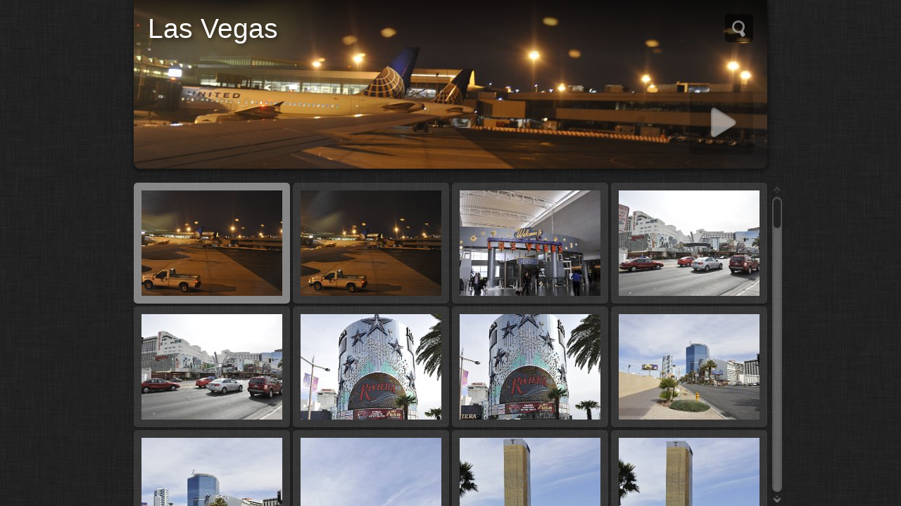

--- FILE ---
content_type: text/html
request_url: http://kickrocs.com/albums/las_vegas/
body_size: 6473
content:
<!doctype html>
<!--[if lt IE 8]><html lang="en" class="no-js ie7 oldie"><![endif]-->
<!--[if IE 8]><html lang="en" class="no-js ie8 oldie"><![endif]-->
<!--[if IE 9]><html lang="en" class="no-js ie9"><![endif]-->
<!--[if gt IE 9]><!--> <html lang="en" class="no-js"> <!--<![endif]-->
<!-- saved from url=(0014)about:internet -->
<head>
	<meta charset="UTF-8">
	<meta http-equiv="X-UA-Compatible" content="IE=edge,chrome=1">
	<title>Las Vegas</title>
	<meta name="keywords" content=""> 
	<meta property="og:title" content="Las Vegas">
	<meta name="viewport" content="user-scalable=yes, width=940">
	<meta name="apple-mobile-web-app-capable" content="yes">
	<meta name="apple-mobile-web-app-status-bar-style" content="black translucent">
	<meta name="format-detection" content="telephone=no">
	<meta name="robots" content="index,follow">
	<link rel="stylesheet" href="res/common.css?v=4.2.2">
	<noscript><style>.helplink, #main header .title .controls.share, #main header .title .controls.search { display:none; }</style></noscript>
	<link rel="apple-touch-icon-precomposed" href="res/apple-touch-icon-57x57-precomposed.png">
	<link rel="icon" href="res/favicon-32x32.png">
	<!--[if IE]><link rel="shortcut icon" href="res/favicon.ico"><![endif]-->
	<meta name="msapplication-TileImage" content="res/favicon-32x32.png">
	<script src="res/modernizr-2.6.2.min.js"></script>
	<script src="res/search.js?v=670" charset="utf-8"></script>
<link rel="alternate" href="album.rss" type="application/rss+xml"/>
</head>
<body id="index" class="index  top-level">
	<!--[if lt IE 8]><p class="chromeframe">You are using an outdated browser. <a href="http://browsehappy.com/">Upgrade your browser today</a> to better experience this site.</p><![endif]-->
	<div id="mainbg">&nbsp;</div>
	<div id="main" role="main"><div class="container">
		<script>if (window.location.hash && window.location.hash.length) document.getElementById('main').style['display']='none';</script>
		
		<header style="background-image:url(folderimage.jpg);">
			
			
			<div class="title clearfix">
				<aside><div class="search controls"><a href="javascript:void(0)" title="<form class=&#34;searchpage&#34; onsubmit=&#34;Search&&Search.start(this);return false;&#34;><input type=&#34;search&#34; class=&#34;searchtext&#34; placeholder=&#34;Search...&#34;><a class=&#34;button&#34; onclick=&#34;Search.start(this.parentNode);&#34;>&nbsp;</a></form>" class="showhint">&nbsp;</a></div></aside>
				<hgroup>
					<h1>Las Vegas</h1>
				</hgroup>
			</div>
		</header>
		
		<div class="items">
			<div class="cont load">
				


				


				<table class="thumbs"><tr>
					<td><a href="slides/_DSC2261.JPG"title="<span class=&#34;nr&#34;>1</span>"><noscript><img src="thumbs/_DSC2261.JPG" width="200" height="150"></noscript><img src="res/blank.png" width="200" height="150" alt="DSC2261" data-src="thumbs/_DSC2261.JPG" data-ext="JPG" data-caption="<h2> DSC2261</h2>" data-modified="0" data-size="5.90 MB" data-isimage="true" data-width="960" data-height="639"></a></td>
					<td><a href="slides/_DSC2262.JPG"title="<span class=&#34;nr&#34;>2</span>"><noscript><img src="thumbs/_DSC2262.JPG" width="200" height="150"></noscript><img src="res/blank.png" width="200" height="150" alt="DSC2262" data-src="thumbs/_DSC2262.JPG" data-ext="JPG" data-caption="<h2> DSC2262</h2>" data-modified="0" data-size="5.75 MB" data-isimage="true" data-width="960" data-height="639"></a></td>
					<td><a href="slides/_DSC2263.JPG"title="<span class=&#34;nr&#34;>3</span>"><noscript><img src="thumbs/_DSC2263.JPG" width="200" height="150"></noscript><img src="res/blank.png" width="200" height="150" alt="DSC2263" data-src="thumbs/_DSC2263.JPG" data-ext="JPG" data-caption="<h2> DSC2263</h2>" data-modified="0" data-size="5.22 MB" data-isimage="true" data-width="960" data-height="639"></a></td>
					<td><a href="slides/_DSC2264.JPG"title="<span class=&#34;nr&#34;>4</span>"><noscript><img src="thumbs/_DSC2264.JPG" width="200" height="150"></noscript><img src="res/blank.png" width="200" height="150" alt="DSC2264" data-src="thumbs/_DSC2264.JPG" data-ext="JPG" data-caption="<h2> DSC2264</h2>" data-modified="0" data-size="5.20 MB" data-isimage="true" data-width="960" data-height="639"></a></td>
					</tr><tr><td><a href="slides/_DSC2265.JPG"title="<span class=&#34;nr&#34;>5</span>"><noscript><img src="thumbs/_DSC2265.JPG" width="200" height="150"></noscript><img src="res/blank.png" width="200" height="150" alt="DSC2265" data-src="thumbs/_DSC2265.JPG" data-ext="JPG" data-caption="<h2> DSC2265</h2>" data-modified="0" data-size="5.22 MB" data-isimage="true" data-width="960" data-height="639"></a></td>
					<td><a href="slides/_DSC2266.JPG"title="<span class=&#34;nr&#34;>6</span>"><noscript><img src="thumbs/_DSC2266.JPG" width="200" height="150"></noscript><img src="res/blank.png" width="200" height="150" alt="DSC2266" data-src="thumbs/_DSC2266.JPG" data-ext="JPG" data-caption="<h2> DSC2266</h2>" data-modified="0" data-size="6.04 MB" data-isimage="true" data-width="479" data-height="720"></a></td>
					<td><a href="slides/_DSC2267.JPG"title="<span class=&#34;nr&#34;>7</span>"><noscript><img src="thumbs/_DSC2267.JPG" width="200" height="150"></noscript><img src="res/blank.png" width="200" height="150" alt="DSC2267" data-src="thumbs/_DSC2267.JPG" data-ext="JPG" data-caption="<h2> DSC2267</h2>" data-modified="0" data-size="6.43 MB" data-isimage="true" data-width="479" data-height="720"></a></td>
					<td><a href="slides/_DSC2268.JPG"title="<span class=&#34;nr&#34;>8</span>"><noscript><img src="thumbs/_DSC2268.JPG" width="200" height="150"></noscript><img src="res/blank.png" width="200" height="150" alt="DSC2268" data-src="thumbs/_DSC2268.JPG" data-ext="JPG" data-caption="<h2> DSC2268</h2>" data-modified="0" data-size="4.92 MB" data-isimage="true" data-width="960" data-height="639"></a></td>
					</tr><tr><td><a href="slides/_DSC2269.JPG"title="<span class=&#34;nr&#34;>9</span>"><noscript><img src="thumbs/_DSC2269.JPG" width="200" height="150"></noscript><img src="res/blank.png" width="200" height="150" alt="DSC2269" data-src="thumbs/_DSC2269.JPG" data-ext="JPG" data-caption="<h2> DSC2269</h2>" data-modified="0" data-size="6.35 MB" data-isimage="true" data-width="479" data-height="720"></a></td>
					<td><a href="slides/_DSC2270.JPG"title="<span class=&#34;nr&#34;>10</span>"><noscript><img src="thumbs/_DSC2270.JPG" width="200" height="150"></noscript><img src="res/blank.png" width="200" height="150" alt="DSC2270" data-src="thumbs/_DSC2270.JPG" data-ext="JPG" data-caption="<h2> DSC2270</h2>" data-modified="0" data-size="3.08 MB" data-isimage="true" data-width="479" data-height="720"></a></td>
					<td><a href="slides/_DSC2271.JPG"title="<span class=&#34;nr&#34;>11</span>"><noscript><img src="thumbs/_DSC2271.JPG" width="200" height="150"></noscript><img src="res/blank.png" width="200" height="150" alt="DSC2271" data-src="thumbs/_DSC2271.JPG" data-ext="JPG" data-caption="<h2> DSC2271</h2>" data-modified="0" data-size="4.44 MB" data-isimage="true" data-width="479" data-height="720"></a></td>
					<td><a href="slides/_DSC2272.JPG"title="<span class=&#34;nr&#34;>12</span>"><noscript><img src="thumbs/_DSC2272.JPG" width="200" height="150"></noscript><img src="res/blank.png" width="200" height="150" alt="DSC2272" data-src="thumbs/_DSC2272.JPG" data-ext="JPG" data-caption="<h2> DSC2272</h2>" data-modified="0" data-size="4.45 MB" data-isimage="true" data-width="479" data-height="720"></a></td>
					</tr><tr><td><a href="slides/_DSC2273.JPG"title="<span class=&#34;nr&#34;>13</span>"><noscript><img src="thumbs/_DSC2273.JPG" width="200" height="150"></noscript><img src="res/blank.png" width="200" height="150" alt="DSC2273" data-src="thumbs/_DSC2273.JPG" data-ext="JPG" data-caption="<h2> DSC2273</h2>" data-modified="0" data-size="4.43 MB" data-isimage="true" data-width="479" data-height="720"></a></td>
					<td><a href="slides/_DSC2274.JPG"title="<span class=&#34;nr&#34;>14</span>"><noscript><img src="thumbs/_DSC2274.JPG" width="200" height="150"></noscript><img src="res/blank.png" width="200" height="150" alt="DSC2274" data-src="thumbs/_DSC2274.JPG" data-ext="JPG" data-caption="<h2> DSC2274</h2>" data-modified="0" data-size="6.31 MB" data-isimage="true" data-width="479" data-height="720"></a></td>
					<td><a href="slides/_DSC2275.JPG"title="<span class=&#34;nr&#34;>15</span>"><noscript><img src="thumbs/_DSC2275.JPG" width="200" height="150"></noscript><img src="res/blank.png" width="200" height="150" alt="DSC2275" data-src="thumbs/_DSC2275.JPG" data-ext="JPG" data-caption="<h2> DSC2275</h2>" data-modified="0" data-size="4.81 MB" data-isimage="true" data-width="960" data-height="639"></a></td>
					<td><a href="slides/_DSC2276.JPG"title="<span class=&#34;nr&#34;>16</span>"><noscript><img src="thumbs/_DSC2276.JPG" width="200" height="150"></noscript><img src="res/blank.png" width="200" height="150" alt="DSC2276" data-src="thumbs/_DSC2276.JPG" data-ext="JPG" data-caption="<h2> DSC2276</h2>" data-modified="0" data-size="5.04 MB" data-isimage="true" data-width="960" data-height="639"></a></td>
					</tr><tr><td><a href="slides/_DSC2277.JPG"title="<span class=&#34;nr&#34;>17</span>"><noscript><img src="thumbs/_DSC2277.JPG" width="200" height="150"></noscript><img src="res/blank.png" width="200" height="150" alt="DSC2277" data-src="thumbs/_DSC2277.JPG" data-ext="JPG" data-caption="<h2> DSC2277</h2>" data-modified="0" data-size="4.80 MB" data-isimage="true" data-width="960" data-height="639"></a></td>
					<td><a href="slides/_DSC2278.JPG"title="<span class=&#34;nr&#34;>18</span>"><noscript><img src="thumbs/_DSC2278.JPG" width="200" height="150"></noscript><img src="res/blank.png" width="200" height="150" alt="DSC2278" data-src="thumbs/_DSC2278.JPG" data-ext="JPG" data-caption="<h2> DSC2278</h2>" data-modified="0" data-size="5.44 MB" data-isimage="true" data-width="960" data-height="639"></a></td>
					<td><a href="slides/_DSC2279.JPG"title="<span class=&#34;nr&#34;>19</span>"><noscript><img src="thumbs/_DSC2279.JPG" width="200" height="150"></noscript><img src="res/blank.png" width="200" height="150" alt="DSC2279" data-src="thumbs/_DSC2279.JPG" data-ext="JPG" data-caption="<h2> DSC2279</h2>" data-modified="0" data-size="5.63 MB" data-isimage="true" data-width="960" data-height="639"></a></td>
					<td><a href="slides/_DSC2280.JPG"title="<span class=&#34;nr&#34;>20</span>"><noscript><img src="thumbs/_DSC2280.JPG" width="200" height="150"></noscript><img src="res/blank.png" width="200" height="150" alt="DSC2280" data-src="thumbs/_DSC2280.JPG" data-ext="JPG" data-caption="<h2> DSC2280</h2>" data-modified="0" data-size="6.18 MB" data-isimage="true" data-width="960" data-height="639"></a></td>
					</tr><tr><td><a href="slides/_DSC2281.JPG"title="<span class=&#34;nr&#34;>21</span>"><noscript><img src="thumbs/_DSC2281.JPG" width="200" height="150"></noscript><img src="res/blank.png" width="200" height="150" alt="DSC2281" data-src="thumbs/_DSC2281.JPG" data-ext="JPG" data-caption="<h2> DSC2281</h2>" data-modified="0" data-size="5.48 MB" data-isimage="true" data-width="479" data-height="720"></a></td>
					<td><a href="slides/_DSC2282.JPG"title="<span class=&#34;nr&#34;>22</span>"><noscript><img src="thumbs/_DSC2282.JPG" width="200" height="150"></noscript><img src="res/blank.png" width="200" height="150" alt="DSC2282" data-src="thumbs/_DSC2282.JPG" data-ext="JPG" data-caption="<h2> DSC2282</h2>" data-modified="0" data-size="5.33 MB" data-isimage="true" data-width="960" data-height="639"></a></td>
					<td><a href="slides/_DSC2283.JPG"title="<span class=&#34;nr&#34;>23</span>"><noscript><img src="thumbs/_DSC2283.JPG" width="200" height="150"></noscript><img src="res/blank.png" width="200" height="150" alt="DSC2283" data-src="thumbs/_DSC2283.JPG" data-ext="JPG" data-caption="<h2> DSC2283</h2>" data-modified="0" data-size="4.77 MB" data-isimage="true" data-width="479" data-height="720"></a></td>
					<td><a href="slides/_DSC2285.JPG"title="<span class=&#34;nr&#34;>24</span>"><noscript><img src="thumbs/_DSC2285.JPG" width="200" height="150"></noscript><img src="res/blank.png" width="200" height="150" alt="DSC2285" data-src="thumbs/_DSC2285.JPG" data-ext="JPG" data-caption="<h2> DSC2285</h2>" data-modified="0" data-size="10.03 MB" data-isimage="true" data-width="960" data-height="639"></a></td>
					</tr><tr><td><a href="slides/_DSC2286.JPG"title="<span class=&#34;nr&#34;>25</span>"><noscript><img src="thumbs/_DSC2286.JPG" width="200" height="150"></noscript><img src="res/blank.png" width="200" height="150" alt="DSC2286" data-src="thumbs/_DSC2286.JPG" data-ext="JPG" data-caption="<h2> DSC2286</h2>" data-modified="0" data-size="9.85 MB" data-isimage="true" data-width="960" data-height="639"></a></td>
					<td><a href="slides/_DSC2287.JPG"title="<span class=&#34;nr&#34;>26</span>"><noscript><img src="thumbs/_DSC2287.JPG" width="200" height="150"></noscript><img src="res/blank.png" width="200" height="150" alt="DSC2287" data-src="thumbs/_DSC2287.JPG" data-ext="JPG" data-caption="<h2> DSC2287</h2>" data-modified="0" data-size="8.89 MB" data-isimage="true" data-width="960" data-height="639"></a></td>
					<td><a href="slides/_DSC2288.JPG"title="<span class=&#34;nr&#34;>27</span>"><noscript><img src="thumbs/_DSC2288.JPG" width="200" height="150"></noscript><img src="res/blank.png" width="200" height="150" alt="DSC2288" data-src="thumbs/_DSC2288.JPG" data-ext="JPG" data-caption="<h2> DSC2288</h2>" data-modified="0" data-size="8.34 MB" data-isimage="true" data-width="960" data-height="639"></a></td>
					<td><a href="slides/_DSC2289.JPG"title="<span class=&#34;nr&#34;>28</span>"><noscript><img src="thumbs/_DSC2289.JPG" width="200" height="150"></noscript><img src="res/blank.png" width="200" height="150" alt="DSC2289" data-src="thumbs/_DSC2289.JPG" data-ext="JPG" data-caption="<h2> DSC2289</h2>" data-modified="0" data-size="8.69 MB" data-isimage="true" data-width="960" data-height="639"></a></td>
					</tr><tr><td><a href="slides/_DSC2290.JPG"title="<span class=&#34;nr&#34;>29</span>"><noscript><img src="thumbs/_DSC2290.JPG" width="200" height="150"></noscript><img src="res/blank.png" width="200" height="150" alt="DSC2290" data-src="thumbs/_DSC2290.JPG" data-ext="JPG" data-caption="<h2> DSC2290</h2>" data-modified="0" data-size="8.49 MB" data-isimage="true" data-width="960" data-height="639"></a></td>
					<td><a href="slides/_DSC2291.JPG"title="<span class=&#34;nr&#34;>30</span>"><noscript><img src="thumbs/_DSC2291.JPG" width="200" height="150"></noscript><img src="res/blank.png" width="200" height="150" alt="DSC2291" data-src="thumbs/_DSC2291.JPG" data-ext="JPG" data-caption="<h2> DSC2291</h2>" data-modified="0" data-size="7.24 MB" data-isimage="true" data-width="960" data-height="639"></a></td>
					<td><a href="slides/_DSC2292.JPG"title="<span class=&#34;nr&#34;>31</span>"><noscript><img src="thumbs/_DSC2292.JPG" width="200" height="150"></noscript><img src="res/blank.png" width="200" height="150" alt="DSC2292" data-src="thumbs/_DSC2292.JPG" data-ext="JPG" data-caption="<h2> DSC2292</h2>" data-modified="0" data-size="7.39 MB" data-isimage="true" data-width="960" data-height="639"></a></td>
					<td><a href="slides/_DSC2293.JPG"title="<span class=&#34;nr&#34;>32</span>"><noscript><img src="thumbs/_DSC2293.JPG" width="200" height="150"></noscript><img src="res/blank.png" width="200" height="150" alt="DSC2293" data-src="thumbs/_DSC2293.JPG" data-ext="JPG" data-caption="<h2> DSC2293</h2>" data-modified="0" data-size="5.86 MB" data-isimage="true" data-width="960" data-height="639"></a></td>
					</tr><tr><td><a href="slides/_DSC2294.JPG"title="<span class=&#34;nr&#34;>33</span>"><noscript><img src="thumbs/_DSC2294.JPG" width="200" height="150"></noscript><img src="res/blank.png" width="200" height="150" alt="DSC2294" data-src="thumbs/_DSC2294.JPG" data-ext="JPG" data-caption="<h2> DSC2294</h2>" data-modified="0" data-size="6.07 MB" data-isimage="true" data-width="960" data-height="639"></a></td>
					<td><a href="slides/_DSC2295.JPG"title="<span class=&#34;nr&#34;>34</span>"><noscript><img src="thumbs/_DSC2295.JPG" width="200" height="150"></noscript><img src="res/blank.png" width="200" height="150" alt="DSC2295" data-src="thumbs/_DSC2295.JPG" data-ext="JPG" data-caption="<h2> DSC2295</h2>" data-modified="0" data-size="5.99 MB" data-isimage="true" data-width="960" data-height="639"></a></td>
					<td><a href="slides/_DSC2296.JPG"title="<span class=&#34;nr&#34;>35</span>"><noscript><img src="thumbs/_DSC2296.JPG" width="200" height="150"></noscript><img src="res/blank.png" width="200" height="150" alt="DSC2296" data-src="thumbs/_DSC2296.JPG" data-ext="JPG" data-caption="<h2> DSC2296</h2>" data-modified="0" data-size="6.62 MB" data-isimage="true" data-width="960" data-height="639"></a></td>
					<td><a href="slides/_DSC2297.JPG"title="<span class=&#34;nr&#34;>36</span>"><noscript><img src="thumbs/_DSC2297.JPG" width="200" height="150"></noscript><img src="res/blank.png" width="200" height="150" alt="DSC2297" data-src="thumbs/_DSC2297.JPG" data-ext="JPG" data-caption="<h2> DSC2297</h2>" data-modified="0" data-size="6.20 MB" data-isimage="true" data-width="960" data-height="639"></a></td>
					</tr><tr><td><a href="slides/_DSC2298.JPG"title="<span class=&#34;nr&#34;>37</span>"><noscript><img src="thumbs/_DSC2298.JPG" width="200" height="150"></noscript><img src="res/blank.png" width="200" height="150" alt="DSC2298" data-src="thumbs/_DSC2298.JPG" data-ext="JPG" data-caption="<h2> DSC2298</h2>" data-modified="0" data-size="6.23 MB" data-isimage="true" data-width="960" data-height="639"></a></td>
					<td><a href="slides/_DSC2299.JPG"title="<span class=&#34;nr&#34;>38</span>"><noscript><img src="thumbs/_DSC2299.JPG" width="200" height="150"></noscript><img src="res/blank.png" width="200" height="150" alt="DSC2299" data-src="thumbs/_DSC2299.JPG" data-ext="JPG" data-caption="<h2> DSC2299</h2>" data-modified="0" data-size="6.06 MB" data-isimage="true" data-width="960" data-height="639"></a></td>
					<td><a href="slides/_DSC2300.JPG"title="<span class=&#34;nr&#34;>39</span>"><noscript><img src="thumbs/_DSC2300.JPG" width="200" height="150"></noscript><img src="res/blank.png" width="200" height="150" alt="DSC2300" data-src="thumbs/_DSC2300.JPG" data-ext="JPG" data-caption="<h2> DSC2300</h2>" data-modified="0" data-size="5.94 MB" data-isimage="true" data-width="479" data-height="720"></a></td>
					<td><a href="slides/_DSC2301.JPG"title="<span class=&#34;nr&#34;>40</span>"><noscript><img src="thumbs/_DSC2301.JPG" width="200" height="150"></noscript><img src="res/blank.png" width="200" height="150" alt="DSC2301" data-src="thumbs/_DSC2301.JPG" data-ext="JPG" data-caption="<h2> DSC2301</h2>" data-modified="0" data-size="5.19 MB" data-isimage="true" data-width="960" data-height="639"></a></td>
					</tr><tr><td><a href="slides/_DSC2302.JPG"title="<span class=&#34;nr&#34;>41</span>"><noscript><img src="thumbs/_DSC2302.JPG" width="200" height="150"></noscript><img src="res/blank.png" width="200" height="150" alt="DSC2302" data-src="thumbs/_DSC2302.JPG" data-ext="JPG" data-caption="<h2> DSC2302</h2>" data-modified="0" data-size="5.26 MB" data-isimage="true" data-width="960" data-height="639"></a></td>
					<td><a href="slides/_DSC2303.JPG"title="<span class=&#34;nr&#34;>42</span>"><noscript><img src="thumbs/_DSC2303.JPG" width="200" height="150"></noscript><img src="res/blank.png" width="200" height="150" alt="DSC2303" data-src="thumbs/_DSC2303.JPG" data-ext="JPG" data-caption="<h2> DSC2303</h2>" data-modified="0" data-size="4.90 MB" data-isimage="true" data-width="960" data-height="639"></a></td>
					<td><a href="slides/_DSC2304.JPG"title="<span class=&#34;nr&#34;>43</span>"><noscript><img src="thumbs/_DSC2304.JPG" width="200" height="150"></noscript><img src="res/blank.png" width="200" height="150" alt="DSC2304" data-src="thumbs/_DSC2304.JPG" data-ext="JPG" data-caption="<h2> DSC2304</h2>" data-modified="0" data-size="4.47 MB" data-isimage="true" data-width="960" data-height="639"></a></td>
					<td><a href="slides/_DSC2305.JPG"title="<span class=&#34;nr&#34;>44</span>"><noscript><img src="thumbs/_DSC2305.JPG" width="200" height="150"></noscript><img src="res/blank.png" width="200" height="150" alt="DSC2305" data-src="thumbs/_DSC2305.JPG" data-ext="JPG" data-caption="<h2> DSC2305</h2>" data-modified="0" data-size="4.47 MB" data-isimage="true" data-width="960" data-height="639"></a></td>
					</tr><tr><td><a href="slides/_DSC2306.JPG"title="<span class=&#34;nr&#34;>45</span>"><noscript><img src="thumbs/_DSC2306.JPG" width="200" height="150"></noscript><img src="res/blank.png" width="200" height="150" alt="DSC2306" data-src="thumbs/_DSC2306.JPG" data-ext="JPG" data-caption="<h2> DSC2306</h2>" data-modified="0" data-size="6.09 MB" data-isimage="true" data-width="960" data-height="639"></a></td>
					<td><a href="slides/_DSC2307.JPG"title="<span class=&#34;nr&#34;>46</span>"><noscript><img src="thumbs/_DSC2307.JPG" width="200" height="150"></noscript><img src="res/blank.png" width="200" height="150" alt="DSC2307" data-src="thumbs/_DSC2307.JPG" data-ext="JPG" data-caption="<h2> DSC2307</h2>" data-modified="0" data-size="5.97 MB" data-isimage="true" data-width="479" data-height="720"></a></td>
					<td><a href="slides/_DSC2308.JPG"title="<span class=&#34;nr&#34;>47</span>"><noscript><img src="thumbs/_DSC2308.JPG" width="200" height="150"></noscript><img src="res/blank.png" width="200" height="150" alt="DSC2308" data-src="thumbs/_DSC2308.JPG" data-ext="JPG" data-caption="<h2> DSC2308</h2>" data-modified="0" data-size="6.26 MB" data-isimage="true" data-width="960" data-height="639"></a></td>
					<td><a href="slides/_DSC2309.JPG"title="<span class=&#34;nr&#34;>48</span>"><noscript><img src="thumbs/_DSC2309.JPG" width="200" height="150"></noscript><img src="res/blank.png" width="200" height="150" alt="DSC2309" data-src="thumbs/_DSC2309.JPG" data-ext="JPG" data-caption="<h2> DSC2309</h2>" data-modified="0" data-size="5.63 MB" data-isimage="true" data-width="960" data-height="639"></a></td>
					</tr><tr><td><a href="slides/_DSC2310.JPG"title="<span class=&#34;nr&#34;>49</span>"><noscript><img src="thumbs/_DSC2310.JPG" width="200" height="150"></noscript><img src="res/blank.png" width="200" height="150" alt="DSC2310" data-src="thumbs/_DSC2310.JPG" data-ext="JPG" data-caption="<h2> DSC2310</h2>" data-modified="0" data-size="5.65 MB" data-isimage="true" data-width="960" data-height="639"></a></td>
					<td><a href="slides/_DSC2311.JPG"title="<span class=&#34;nr&#34;>50</span>"><noscript><img src="thumbs/_DSC2311.JPG" width="200" height="150"></noscript><img src="res/blank.png" width="200" height="150" alt="DSC2311" data-src="thumbs/_DSC2311.JPG" data-ext="JPG" data-caption="<h2> DSC2311</h2>" data-modified="0" data-size="6.53 MB" data-isimage="true" data-width="960" data-height="639"></a></td>
					<td><a href="slides/_DSC2312.JPG"title="<span class=&#34;nr&#34;>51</span>"><noscript><img src="thumbs/_DSC2312.JPG" width="200" height="150"></noscript><img src="res/blank.png" width="200" height="150" alt="DSC2312" data-src="thumbs/_DSC2312.JPG" data-ext="JPG" data-caption="<h2> DSC2312</h2>" data-modified="0" data-size="5.77 MB" data-isimage="true" data-width="960" data-height="639"></a></td>
					<td><a href="slides/_DSC2313.JPG"title="<span class=&#34;nr&#34;>52</span>"><noscript><img src="thumbs/_DSC2313.JPG" width="200" height="150"></noscript><img src="res/blank.png" width="200" height="150" alt="DSC2313" data-src="thumbs/_DSC2313.JPG" data-ext="JPG" data-caption="<h2> DSC2313</h2>" data-modified="0" data-size="6.68 MB" data-isimage="true" data-width="960" data-height="639"></a></td>
					</tr><tr><td><a href="slides/_DSC2316.JPG"title="<span class=&#34;nr&#34;>53</span>"><noscript><img src="thumbs/_DSC2316.JPG" width="200" height="150"></noscript><img src="res/blank.png" width="200" height="150" alt="DSC2316" data-src="thumbs/_DSC2316.JPG" data-ext="JPG" data-caption="<h2> DSC2316</h2>" data-modified="0" data-size="6.95 MB" data-isimage="true" data-width="479" data-height="720"></a></td>
					<td><a href="slides/_DSC2317.JPG"title="<span class=&#34;nr&#34;>54</span>"><noscript><img src="thumbs/_DSC2317.JPG" width="200" height="150"></noscript><img src="res/blank.png" width="200" height="150" alt="DSC2317" data-src="thumbs/_DSC2317.JPG" data-ext="JPG" data-caption="<h2> DSC2317</h2>" data-modified="0" data-size="6.96 MB" data-isimage="true" data-width="479" data-height="720"></a></td>
					<td><a href="slides/_DSC2318.JPG"title="<span class=&#34;nr&#34;>55</span>"><noscript><img src="thumbs/_DSC2318.JPG" width="200" height="150"></noscript><img src="res/blank.png" width="200" height="150" alt="DSC2318" data-src="thumbs/_DSC2318.JPG" data-ext="JPG" data-caption="<h2> DSC2318</h2>" data-modified="0" data-size="6.44 MB" data-isimage="true" data-width="960" data-height="639"></a></td>
					<td><a href="slides/_DSC2319.JPG"title="<span class=&#34;nr&#34;>56</span>"><noscript><img src="thumbs/_DSC2319.JPG" width="200" height="150"></noscript><img src="res/blank.png" width="200" height="150" alt="DSC2319" data-src="thumbs/_DSC2319.JPG" data-ext="JPG" data-caption="<h2> DSC2319</h2>" data-modified="0" data-size="6.14 MB" data-isimage="true" data-width="960" data-height="639"></a></td>
					</tr><tr><td><a href="slides/_DSC2320.JPG"title="<span class=&#34;nr&#34;>57</span>"><noscript><img src="thumbs/_DSC2320.JPG" width="200" height="150"></noscript><img src="res/blank.png" width="200" height="150" alt="DSC2320" data-src="thumbs/_DSC2320.JPG" data-ext="JPG" data-caption="<h2> DSC2320</h2>" data-modified="0" data-size="6.58 MB" data-isimage="true" data-width="960" data-height="639"></a></td>
					<td><a href="slides/_DSC2321.JPG"title="<span class=&#34;nr&#34;>58</span>"><noscript><img src="thumbs/_DSC2321.JPG" width="200" height="150"></noscript><img src="res/blank.png" width="200" height="150" alt="DSC2321" data-src="thumbs/_DSC2321.JPG" data-ext="JPG" data-caption="<h2> DSC2321</h2>" data-modified="0" data-size="5.73 MB" data-isimage="true" data-width="479" data-height="720"></a></td>
					<td><a href="slides/_DSC2322.JPG"title="<span class=&#34;nr&#34;>59</span>"><noscript><img src="thumbs/_DSC2322.JPG" width="200" height="150"></noscript><img src="res/blank.png" width="200" height="150" alt="DSC2322" data-src="thumbs/_DSC2322.JPG" data-ext="JPG" data-caption="<h2> DSC2322</h2>" data-modified="0" data-size="6.09 MB" data-isimage="true" data-width="479" data-height="720"></a></td>
					<td><a href="slides/_DSC2323.JPG"title="<span class=&#34;nr&#34;>60</span>"><noscript><img src="thumbs/_DSC2323.JPG" width="200" height="150"></noscript><img src="res/blank.png" width="200" height="150" alt="DSC2323" data-src="thumbs/_DSC2323.JPG" data-ext="JPG" data-caption="<h2> DSC2323</h2>" data-modified="0" data-size="5.71 MB" data-isimage="true" data-width="479" data-height="720"></a></td>
					</tr><tr><td><a href="slides/_DSC2324.JPG"title="<span class=&#34;nr&#34;>61</span>"><noscript><img src="thumbs/_DSC2324.JPG" width="200" height="150"></noscript><img src="res/blank.png" width="200" height="150" alt="DSC2324" data-src="thumbs/_DSC2324.JPG" data-ext="JPG" data-caption="<h2> DSC2324</h2>" data-modified="0" data-size="6.30 MB" data-isimage="true" data-width="479" data-height="720"></a></td>
					<td><a href="slides/_DSC2326.JPG"title="<span class=&#34;nr&#34;>62</span>"><noscript><img src="thumbs/_DSC2326.JPG" width="200" height="150"></noscript><img src="res/blank.png" width="200" height="150" alt="DSC2326" data-src="thumbs/_DSC2326.JPG" data-ext="JPG" data-caption="<h2> DSC2326</h2>" data-modified="0" data-size="5.16 MB" data-isimage="true" data-width="479" data-height="720"></a></td>
					<td><a href="slides/_DSC2327.JPG"title="<span class=&#34;nr&#34;>63</span>"><noscript><img src="thumbs/_DSC2327.JPG" width="200" height="150"></noscript><img src="res/blank.png" width="200" height="150" alt="DSC2327" data-src="thumbs/_DSC2327.JPG" data-ext="JPG" data-caption="<h2> DSC2327</h2>" data-modified="0" data-size="5.06 MB" data-isimage="true" data-width="479" data-height="720"></a></td>
					<td><a href="slides/_DSC2328.JPG"title="<span class=&#34;nr&#34;>64</span>"><noscript><img src="thumbs/_DSC2328.JPG" width="200" height="150"></noscript><img src="res/blank.png" width="200" height="150" alt="DSC2328" data-src="thumbs/_DSC2328.JPG" data-ext="JPG" data-caption="<h2> DSC2328</h2>" data-modified="0" data-size="5.48 MB" data-isimage="true" data-width="479" data-height="720"></a></td>
					</tr><tr><td><a href="slides/_DSC2329.JPG"title="<span class=&#34;nr&#34;>65</span>"><noscript><img src="thumbs/_DSC2329.JPG" width="200" height="150"></noscript><img src="res/blank.png" width="200" height="150" alt="DSC2329" data-src="thumbs/_DSC2329.JPG" data-ext="JPG" data-caption="<h2> DSC2329</h2>" data-modified="0" data-size="5.72 MB" data-isimage="true" data-width="960" data-height="639"></a></td>
					<td><a href="slides/_DSC2332.JPG"title="<span class=&#34;nr&#34;>66</span>"><noscript><img src="thumbs/_DSC2332.JPG" width="200" height="150"></noscript><img src="res/blank.png" width="200" height="150" alt="DSC2332" data-src="thumbs/_DSC2332.JPG" data-ext="JPG" data-caption="<h2> DSC2332</h2>" data-modified="0" data-size="5.06 MB" data-isimage="true" data-width="960" data-height="639"></a></td>
					<td><a href="slides/_DSC2333.JPG"title="<span class=&#34;nr&#34;>67</span>"><noscript><img src="thumbs/_DSC2333.JPG" width="200" height="150"></noscript><img src="res/blank.png" width="200" height="150" alt="DSC2333" data-src="thumbs/_DSC2333.JPG" data-ext="JPG" data-caption="<h2> DSC2333</h2>" data-modified="0" data-size="5.61 MB" data-isimage="true" data-width="960" data-height="639"></a></td>
					<td><a href="slides/_DSC2334.JPG"title="<span class=&#34;nr&#34;>68</span>"><noscript><img src="thumbs/_DSC2334.JPG" width="200" height="150"></noscript><img src="res/blank.png" width="200" height="150" alt="DSC2334" data-src="thumbs/_DSC2334.JPG" data-ext="JPG" data-caption="<h2> DSC2334</h2>" data-modified="0" data-size="5.63 MB" data-isimage="true" data-width="960" data-height="639"></a></td>
					</tr><tr><td><a href="slides/_DSC2335.JPG"title="<span class=&#34;nr&#34;>69</span>"><noscript><img src="thumbs/_DSC2335.JPG" width="200" height="150"></noscript><img src="res/blank.png" width="200" height="150" alt="DSC2335" data-src="thumbs/_DSC2335.JPG" data-ext="JPG" data-caption="<h2> DSC2335</h2>" data-modified="0" data-size="5.25 MB" data-isimage="true" data-width="960" data-height="639"></a></td>
					<td><a href="slides/_DSC2336.JPG"title="<span class=&#34;nr&#34;>70</span>"><noscript><img src="thumbs/_DSC2336.JPG" width="200" height="150"></noscript><img src="res/blank.png" width="200" height="150" alt="DSC2336" data-src="thumbs/_DSC2336.JPG" data-ext="JPG" data-caption="<h2> DSC2336</h2>" data-modified="0" data-size="5.32 MB" data-isimage="true" data-width="960" data-height="639"></a></td>
					<td><a href="slides/_DSC2337.JPG"title="<span class=&#34;nr&#34;>71</span>"><noscript><img src="thumbs/_DSC2337.JPG" width="200" height="150"></noscript><img src="res/blank.png" width="200" height="150" alt="DSC2337" data-src="thumbs/_DSC2337.JPG" data-ext="JPG" data-caption="<h2> DSC2337</h2>" data-modified="0" data-size="5.40 MB" data-isimage="true" data-width="960" data-height="639"></a></td>
					<td><a href="slides/_DSC2338.JPG"title="<span class=&#34;nr&#34;>72</span>"><noscript><img src="thumbs/_DSC2338.JPG" width="200" height="150"></noscript><img src="res/blank.png" width="200" height="150" alt="DSC2338" data-src="thumbs/_DSC2338.JPG" data-ext="JPG" data-caption="<h2> DSC2338</h2>" data-modified="0" data-size="5.43 MB" data-isimage="true" data-width="960" data-height="639"></a></td>
					</tr><tr><td><a href="slides/_DSC2339.JPG"title="<span class=&#34;nr&#34;>73</span>"><noscript><img src="thumbs/_DSC2339.JPG" width="200" height="150"></noscript><img src="res/blank.png" width="200" height="150" alt="DSC2339" data-src="thumbs/_DSC2339.JPG" data-ext="JPG" data-caption="<h2> DSC2339</h2>" data-modified="0" data-size="4.94 MB" data-isimage="true" data-width="960" data-height="639"></a></td>
					<td><a href="slides/_DSC2340.JPG"title="<span class=&#34;nr&#34;>74</span>"><noscript><img src="thumbs/_DSC2340.JPG" width="200" height="150"></noscript><img src="res/blank.png" width="200" height="150" alt="DSC2340" data-src="thumbs/_DSC2340.JPG" data-ext="JPG" data-caption="<h2> DSC2340</h2>" data-modified="0" data-size="4.85 MB" data-isimage="true" data-width="960" data-height="639"></a></td>
					<td><a href="slides/_DSC2341.JPG"title="<span class=&#34;nr&#34;>75</span>"><noscript><img src="thumbs/_DSC2341.JPG" width="200" height="150"></noscript><img src="res/blank.png" width="200" height="150" alt="DSC2341" data-src="thumbs/_DSC2341.JPG" data-ext="JPG" data-caption="<h2> DSC2341</h2>" data-modified="0" data-size="4.73 MB" data-isimage="true" data-width="960" data-height="639"></a></td>
					<td><a href="slides/_DSC2342.JPG"title="<span class=&#34;nr&#34;>76</span>"><noscript><img src="thumbs/_DSC2342.JPG" width="200" height="150"></noscript><img src="res/blank.png" width="200" height="150" alt="DSC2342" data-src="thumbs/_DSC2342.JPG" data-ext="JPG" data-caption="<h2> DSC2342</h2>" data-modified="0" data-size="4.85 MB" data-isimage="true" data-width="960" data-height="639"></a></td>
					</tr><tr><td><a href="slides/_DSC2343.JPG"title="<span class=&#34;nr&#34;>77</span>"><noscript><img src="thumbs/_DSC2343.JPG" width="200" height="150"></noscript><img src="res/blank.png" width="200" height="150" alt="DSC2343" data-src="thumbs/_DSC2343.JPG" data-ext="JPG" data-caption="<h2> DSC2343</h2>" data-modified="0" data-size="4.91 MB" data-isimage="true" data-width="960" data-height="639"></a></td>
					<td><a href="slides/_DSC2344.JPG"title="<span class=&#34;nr&#34;>78</span>"><noscript><img src="thumbs/_DSC2344.JPG" width="200" height="150"></noscript><img src="res/blank.png" width="200" height="150" alt="DSC2344" data-src="thumbs/_DSC2344.JPG" data-ext="JPG" data-caption="<h2> DSC2344</h2>" data-modified="0" data-size="4.93 MB" data-isimage="true" data-width="960" data-height="639"></a></td>
					<td><a href="slides/_DSC2345.JPG"title="<span class=&#34;nr&#34;>79</span>"><noscript><img src="thumbs/_DSC2345.JPG" width="200" height="150"></noscript><img src="res/blank.png" width="200" height="150" alt="DSC2345" data-src="thumbs/_DSC2345.JPG" data-ext="JPG" data-caption="<h2> DSC2345</h2>" data-modified="0" data-size="4.96 MB" data-isimage="true" data-width="960" data-height="639"></a></td>
					<td><a href="slides/_DSC2346.JPG"title="<span class=&#34;nr&#34;>80</span>"><noscript><img src="thumbs/_DSC2346.JPG" width="200" height="150"></noscript><img src="res/blank.png" width="200" height="150" alt="DSC2346" data-src="thumbs/_DSC2346.JPG" data-ext="JPG" data-caption="<h2> DSC2346</h2>" data-modified="0" data-size="4.66 MB" data-isimage="true" data-width="960" data-height="639"></a></td>
					</tr><tr><td><a href="slides/_DSC2347.JPG"title="<span class=&#34;nr&#34;>81</span>"><noscript><img src="thumbs/_DSC2347.JPG" width="200" height="150"></noscript><img src="res/blank.png" width="200" height="150" alt="DSC2347" data-src="thumbs/_DSC2347.JPG" data-ext="JPG" data-caption="<h2> DSC2347</h2>" data-modified="0" data-size="4.70 MB" data-isimage="true" data-width="960" data-height="639"></a></td>
					<td><a href="slides/_DSC2348.JPG"title="<span class=&#34;nr&#34;>82</span>"><noscript><img src="thumbs/_DSC2348.JPG" width="200" height="150"></noscript><img src="res/blank.png" width="200" height="150" alt="DSC2348" data-src="thumbs/_DSC2348.JPG" data-ext="JPG" data-caption="<h2> DSC2348</h2>" data-modified="0" data-size="4.57 MB" data-isimage="true" data-width="960" data-height="639"></a></td>
					<td><a href="slides/_DSC2349.JPG"title="<span class=&#34;nr&#34;>83</span>"><noscript><img src="thumbs/_DSC2349.JPG" width="200" height="150"></noscript><img src="res/blank.png" width="200" height="150" alt="DSC2349" data-src="thumbs/_DSC2349.JPG" data-ext="JPG" data-caption="<h2> DSC2349</h2>" data-modified="0" data-size="4.51 MB" data-isimage="true" data-width="960" data-height="639"></a></td>
					<td><a href="slides/_DSC2350.JPG"title="<span class=&#34;nr&#34;>84</span>"><noscript><img src="thumbs/_DSC2350.JPG" width="200" height="150"></noscript><img src="res/blank.png" width="200" height="150" alt="DSC2350" data-src="thumbs/_DSC2350.JPG" data-ext="JPG" data-caption="<h2> DSC2350</h2>" data-modified="0" data-size="4.30 MB" data-isimage="true" data-width="960" data-height="639"></a></td>
					</tr><tr><td><a href="slides/_DSC2351.JPG"title="<span class=&#34;nr&#34;>85</span>"><noscript><img src="thumbs/_DSC2351.JPG" width="200" height="150"></noscript><img src="res/blank.png" width="200" height="150" alt="DSC2351" data-src="thumbs/_DSC2351.JPG" data-ext="JPG" data-caption="<h2> DSC2351</h2>" data-modified="0" data-size="5.27 MB" data-isimage="true" data-width="479" data-height="720"></a></td>
					<td><a href="slides/_DSC2352.JPG"title="<span class=&#34;nr&#34;>86</span>"><noscript><img src="thumbs/_DSC2352.JPG" width="200" height="150"></noscript><img src="res/blank.png" width="200" height="150" alt="DSC2352" data-src="thumbs/_DSC2352.JPG" data-ext="JPG" data-caption="<h2> DSC2352</h2>" data-modified="0" data-size="5.45 MB" data-isimage="true" data-width="479" data-height="720"></a></td>
					<td><a href="slides/_DSC2353.JPG"title="<span class=&#34;nr&#34;>87</span>"><noscript><img src="thumbs/_DSC2353.JPG" width="200" height="150"></noscript><img src="res/blank.png" width="200" height="150" alt="DSC2353" data-src="thumbs/_DSC2353.JPG" data-ext="JPG" data-caption="<h2> DSC2353</h2>" data-modified="0" data-size="5.42 MB" data-isimage="true" data-width="479" data-height="720"></a></td>
					<td><a href="slides/_DSC2354.JPG"title="<span class=&#34;nr&#34;>88</span>"><noscript><img src="thumbs/_DSC2354.JPG" width="200" height="150"></noscript><img src="res/blank.png" width="200" height="150" alt="DSC2354" data-src="thumbs/_DSC2354.JPG" data-ext="JPG" data-caption="<h2> DSC2354</h2>" data-modified="0" data-size="5.41 MB" data-isimage="true" data-width="479" data-height="720"></a></td>
					</tr><tr><td><a href="slides/_DSC2355.JPG"title="<span class=&#34;nr&#34;>89</span>"><noscript><img src="thumbs/_DSC2355.JPG" width="200" height="150"></noscript><img src="res/blank.png" width="200" height="150" alt="DSC2355" data-src="thumbs/_DSC2355.JPG" data-ext="JPG" data-caption="<h2> DSC2355</h2>" data-modified="0" data-size="4.33 MB" data-isimage="true" data-width="960" data-height="639"></a></td>
					<td><a href="slides/_DSC2356.JPG"title="<span class=&#34;nr&#34;>90</span>"><noscript><img src="thumbs/_DSC2356.JPG" width="200" height="150"></noscript><img src="res/blank.png" width="200" height="150" alt="DSC2356" data-src="thumbs/_DSC2356.JPG" data-ext="JPG" data-caption="<h2> DSC2356</h2>" data-modified="0" data-size="4.57 MB" data-isimage="true" data-width="960" data-height="639"></a></td>
					<td><a href="slides/_DSC2357.JPG"title="<span class=&#34;nr&#34;>91</span>"><noscript><img src="thumbs/_DSC2357.JPG" width="200" height="150"></noscript><img src="res/blank.png" width="200" height="150" alt="DSC2357" data-src="thumbs/_DSC2357.JPG" data-ext="JPG" data-caption="<h2> DSC2357</h2>" data-modified="0" data-size="4.98 MB" data-isimage="true" data-width="960" data-height="639"></a></td>
					<td><a href="slides/_DSC2358.JPG"title="<span class=&#34;nr&#34;>92</span>"><noscript><img src="thumbs/_DSC2358.JPG" width="200" height="150"></noscript><img src="res/blank.png" width="200" height="150" alt="DSC2358" data-src="thumbs/_DSC2358.JPG" data-ext="JPG" data-caption="<h2> DSC2358</h2>" data-modified="0" data-size="4.95 MB" data-isimage="true" data-width="960" data-height="639"></a></td>
					</tr><tr><td><a href="slides/_DSC2359.JPG"title="<span class=&#34;nr&#34;>93</span>"><noscript><img src="thumbs/_DSC2359.JPG" width="200" height="150"></noscript><img src="res/blank.png" width="200" height="150" alt="DSC2359" data-src="thumbs/_DSC2359.JPG" data-ext="JPG" data-caption="<h2> DSC2359</h2>" data-modified="0" data-size="4.54 MB" data-isimage="true" data-width="960" data-height="639"></a></td>
					<td><a href="slides/_DSC2360.JPG"title="<span class=&#34;nr&#34;>94</span>"><noscript><img src="thumbs/_DSC2360.JPG" width="200" height="150"></noscript><img src="res/blank.png" width="200" height="150" alt="DSC2360" data-src="thumbs/_DSC2360.JPG" data-ext="JPG" data-caption="<h2> DSC2360</h2>" data-modified="0" data-size="5.73 MB" data-isimage="true" data-width="960" data-height="639"></a></td>
					<td><a href="slides/_DSC2361.JPG"title="<span class=&#34;nr&#34;>95</span>"><noscript><img src="thumbs/_DSC2361.JPG" width="200" height="150"></noscript><img src="res/blank.png" width="200" height="150" alt="DSC2361" data-src="thumbs/_DSC2361.JPG" data-ext="JPG" data-caption="<h2> DSC2361</h2>" data-modified="0" data-size="5.99 MB" data-isimage="true" data-width="479" data-height="720"></a></td>
					<td><a href="slides/_DSC2362.JPG"title="<span class=&#34;nr&#34;>96</span>"><noscript><img src="thumbs/_DSC2362.JPG" width="200" height="150"></noscript><img src="res/blank.png" width="200" height="150" alt="DSC2362" data-src="thumbs/_DSC2362.JPG" data-ext="JPG" data-caption="<h2> DSC2362</h2>" data-modified="0" data-size="5.89 MB" data-isimage="true" data-width="960" data-height="639"></a></td>
					</tr><tr><td><a href="slides/_DSC2363.JPG"title="<span class=&#34;nr&#34;>97</span>"><noscript><img src="thumbs/_DSC2363.JPG" width="200" height="150"></noscript><img src="res/blank.png" width="200" height="150" alt="DSC2363" data-src="thumbs/_DSC2363.JPG" data-ext="JPG" data-caption="<h2> DSC2363</h2>" data-modified="0" data-size="6.22 MB" data-isimage="true" data-width="960" data-height="639"></a></td>
					<td><a href="slides/_DSC2364.JPG"title="<span class=&#34;nr&#34;>98</span>"><noscript><img src="thumbs/_DSC2364.JPG" width="200" height="150"></noscript><img src="res/blank.png" width="200" height="150" alt="DSC2364" data-src="thumbs/_DSC2364.JPG" data-ext="JPG" data-caption="<h2> DSC2364</h2>" data-modified="0" data-size="6.31 MB" data-isimage="true" data-width="960" data-height="639"></a></td>
					<td><a href="slides/_DSC2365.JPG"title="<span class=&#34;nr&#34;>99</span>"><noscript><img src="thumbs/_DSC2365.JPG" width="200" height="150"></noscript><img src="res/blank.png" width="200" height="150" alt="DSC2365" data-src="thumbs/_DSC2365.JPG" data-ext="JPG" data-caption="<h2> DSC2365</h2>" data-modified="0" data-size="6.77 MB" data-isimage="true" data-width="960" data-height="639"></a></td>
					<td><a href="slides/_DSC2367.JPG"title="<span class=&#34;nr&#34;>100</span>"><noscript><img src="thumbs/_DSC2367.JPG" width="200" height="150"></noscript><img src="res/blank.png" width="200" height="150" alt="DSC2367" data-src="thumbs/_DSC2367.JPG" data-ext="JPG" data-caption="<h2> DSC2367</h2>" data-modified="0" data-size="7.96 MB" data-isimage="true" data-width="960" data-height="639"></a></td>
					</tr><tr><td><a href="slides/_DSC2368.JPG"title="<span class=&#34;nr&#34;>101</span>"><noscript><img src="thumbs/_DSC2368.JPG" width="200" height="150"></noscript><img src="res/blank.png" width="200" height="150" alt="DSC2368" data-src="thumbs/_DSC2368.JPG" data-ext="JPG" data-caption="<h2> DSC2368</h2>" data-modified="0" data-size="8.53 MB" data-isimage="true" data-width="960" data-height="639"></a></td>
					<td><a href="slides/_DSC2369.JPG"title="<span class=&#34;nr&#34;>102</span>"><noscript><img src="thumbs/_DSC2369.JPG" width="200" height="150"></noscript><img src="res/blank.png" width="200" height="150" alt="DSC2369" data-src="thumbs/_DSC2369.JPG" data-ext="JPG" data-caption="<h2> DSC2369</h2>" data-modified="0" data-size="7.85 MB" data-isimage="true" data-width="960" data-height="639"></a></td>
					<td><a href="slides/_DSC2370.JPG"title="<span class=&#34;nr&#34;>103</span>"><noscript><img src="thumbs/_DSC2370.JPG" width="200" height="150"></noscript><img src="res/blank.png" width="200" height="150" alt="DSC2370" data-src="thumbs/_DSC2370.JPG" data-ext="JPG" data-caption="<h2> DSC2370</h2>" data-modified="0" data-size="6.37 MB" data-isimage="true" data-width="960" data-height="639"></a></td>
					<td class="empty">&nbsp;</td>
				</tr></table>



				





				<footer><div class="wrap">
					<div class="footer-links">103 images &nbsp; &middot; &nbsp; <a href="javascript:void(0)" title="Get help using Turtle skin" class="helplink showhint">Help</a></div>
					<noscript>Please turn on JavaScript in your browser for a better album experience</noscript>
				</div></footer>
			</div>
		</div>
	</div></div>
	
	
	
	<div class="hook"><span class="hook-b">&nbsp;</span><span class="hook-c">&nbsp;</span></div>
	
<script src="http://ajax.googleapis.com/ajax/libs/jquery/1.8.3/jquery.min.js"></script>
<script>window.jQuery || document.write('<script src="res/jquery-1.8.3.min.js"><\/script>');</script>
<script src="res/skin.min.js?v=4.2.2"></script>
<script>
	_jaWidgetBarColor = 'black';
	
	$(document).ready(function() {
			
		if ($.browser.msie && $.browser.version <= 7) { 
			$('.container').height($('body').height());
		}
		var enableKeys = function() { return typeof _jaWidgetFocus === 'undefined' || !_jaWidgetFocus; };;
		
		var	t = $('#main');			
		var	i = t.find('.thumbs'), 
			f = t.find('.folders td');
		i.turtle({
			resPath:'res',
			relPath:'',
			cols:4,
			albumName:'Las Vegas',infoOn:false,
			licensee:'adbbf86addebca2a19b335f3127a8310',thumbHeight:150,
			
			dummy:''
		}, {
			startSlideshow:'Start slideshow',newItem:'NEW',firstPage:'First page',lastPage:'Last page',atFirstPage:'At first page',atLastPage:'At last page',atLastPageQuestion:'Where to go next?',startOver:'Start over',stop:'Stop',changeSpeed:'Change speed',share:'Share',shareOn:'Share on',checkOutThis:'Check this out',previousPicture:'Previous picture',nextPicture:'Next picture',backToHome:'Back to home',upOneLevel:'Up one level',backToIndex:'Back to index page',oneToOneSize:'1:1 size',fitToScreen:'Fit to screen',showInfo:'Show caption / info',hideInfo:'Hide caption / info',showThumbs:'Show thumbnails',hideThumbs:'Hide thumbnails',startAutoplay:'Start autoplay',stopAutoplay:'Stop autoplay',clickToOpen:'Click to open this document with the associated viewer',commentsBtn:'Comments',commentsLabel:'Add a comment, view other&#39;s comments',metaBtn:'Photo data',metaLabel:'Display photograpic (Exif/Iptc) data',map:'Map',mapBtn:'Map',mapLabel:'Show the photo location on map',noGPS:'No GPS data found',shopBtn:'Buy',shopLabel:'Show options to buy this item',buyThis:'Buy this item',notForSale:'Not for sale.',shareBtn:'Share',shareLabel:'Share this photo over social sites',download:'Download',original:'Original',hiRes:'Hi res.',saveTip:'Use <b>Right click + Save link as...</b> to download',people:'People',fotomotoBtn:'Buy / Share',fotomotoLabel:'Buy prints or digital files, share, send free eCards',homepageLinkText:''
		});
		
		if ( !document.touchMode ) {
			t.find('.items > .cont').addScroll({
				focusActive:true
			});
		} else {
			$('#main').loadImages().on('scroll', function() {
				$(this).loadImages();
			});
		}
		$('.helplink').turtleHelp({
			title:'{0}',			
			templ:'<ul class="help index"><li><span>1</span>{1}</li><li><span>2</span>{2}</li><li><span>3</span>{3}</li><li><span>4</span>{4}</li><li><span>5</span>{5}</li><li><span>6</span>{6}</li><li><span>7</span>{7}</li></ul><hr><ul class="help gall"><li><span>1</span>{8}</li><li><span>2</span>{9}</li><li><span>3</span>{10}</li><li><span>4</span>{11}</li><li><span>5</span>{12}</li><li><span>6</span>{13}</li><li><span>7</span>{14}</li></ul><p>{15}</p>'
		}, {
			help:['Using Turtle gallery','Top <b>navigation</b> bar with <b>Home</b> button','<b>Up</b> one level','Author or company <b>information</b>','<b>Share</b> and <b>Like</b> buttons for social networking','<b>Search</b> button','<b>Download</b> album or current folder as ZIP file','Start <b>slideshow</b> <em>Numpad *</em>','<b>Previous</b> picture <em>Left arrow</em><em>Swipe right</em>','Back to <b>thumbnail page</b> / up one level <em>Esc</em>','Toggle <b>fit to screen</b> or <b>1:1</b> size <em>Numpad +</em>','Show/hide <b>captions</b> and other panels, like Metadata, Map, Shopping, etc. <em>Numpad -</em>','Show/hide <b>thumbnail</b> scroller <em>Numpad -</em>','Start/stop <b>slideshow</b> <em>Numpad *</em>','<b>Next</b> picture <em>Right arrow</em><em>Swipe left</em>','Press <b>F1</b> any time to get help!']
		});
		var alignCtr = {posX: 1, posY: 0, toX: 1, toY: 2};
		$('header .showhint, .homelink .showhint').addHint(alignCtr);
		$('footer .showhint').addHint();

		
		setTimeout(function() {
			if ( typeof Search !== 'undefined' ) {
				Search.init('.');
			}
		}, 100);
		if ( /Mobile/.test(navigator.userAgent) ) {
			if (!pageYOffset) { window.scrollTo(0, 1); }
			$(window).on('orientationchange', function() {
				if (!pageYOffset) { window.scrollTo(0, 1); }
			});
		}
	});

	if (location.protocol !== 'file:') {
	}
	

</script>

<div id="jalbumwidgetcontainer"></div>
<script type="text/javascript"><!--//--><![CDATA[//><!--
_jaSkin = "Turtle";
_jaStyle = "Linen.css";
_jaVersion = "11.2.5";
_jaGeneratorType = "desktop";
_jaLanguage = "en";
_jaPageType = "index";
_jaRootPath = ".";
_jaUserId = "458196";
var script = document.createElement("script");
script.type = "text/javascript";
script.src = "http://jalbum.net/widgetapi/load.js";
document.getElementById("jalbumwidgetcontainer").appendChild(script);
//--><!]]></script>


	
</body>
</html>





--- FILE ---
content_type: text/javascript
request_url: http://kickrocs.com/albums/las_vegas/res/search.js?v=670
body_size: 763
content:
Search = {
	sep: '-!-',
	makeSlides: false,
	folderThumb: 'folderthumb.jpg',
	indexName: 'index.html',
	thumbs: 'thumbs',
	slides: 'slides',
	ext: 'html',
	text: { title:'Search...', headln:'Search results for', notFound:'Not found', close:'Close' }
};
Search.data = [
		[ '', [ 'index.html-!-Las Vegas-!--!-','_DSC2261.JPG-!--!-DSC2261-!--!--!-0','_DSC2262.JPG-!--!-DSC2262-!--!--!-0','_DSC2263.JPG-!--!-DSC2263-!--!--!-0','_DSC2264.JPG-!--!-DSC2264-!--!--!-0','_DSC2265.JPG-!--!-DSC2265-!--!--!-0','_DSC2266.JPG-!--!-DSC2266-!--!--!-0','_DSC2267.JPG-!--!-DSC2267-!--!--!-0','_DSC2268.JPG-!--!-DSC2268-!--!--!-0','_DSC2269.JPG-!--!-DSC2269-!--!--!-0','_DSC2270.JPG-!--!-DSC2270-!--!--!-0','_DSC2271.JPG-!--!-DSC2271-!--!--!-0','_DSC2272.JPG-!--!-DSC2272-!--!--!-0','_DSC2273.JPG-!--!-DSC2273-!--!--!-0','_DSC2274.JPG-!--!-DSC2274-!--!--!-0','_DSC2275.JPG-!--!-DSC2275-!--!--!-0','_DSC2276.JPG-!--!-DSC2276-!--!--!-0','_DSC2277.JPG-!--!-DSC2277-!--!--!-0','_DSC2278.JPG-!--!-DSC2278-!--!--!-0','_DSC2279.JPG-!--!-DSC2279-!--!--!-0','_DSC2280.JPG-!--!-DSC2280-!--!--!-0','_DSC2281.JPG-!--!-DSC2281-!--!--!-0','_DSC2282.JPG-!--!-DSC2282-!--!--!-0','_DSC2283.JPG-!--!-DSC2283-!--!--!-0','_DSC2285.JPG-!--!-DSC2285-!--!--!-0','_DSC2286.JPG-!--!-DSC2286-!--!--!-0','_DSC2287.JPG-!--!-DSC2287-!--!--!-0','_DSC2288.JPG-!--!-DSC2288-!--!--!-0','_DSC2289.JPG-!--!-DSC2289-!--!--!-0','_DSC2290.JPG-!--!-DSC2290-!--!--!-0','_DSC2291.JPG-!--!-DSC2291-!--!--!-0','_DSC2292.JPG-!--!-DSC2292-!--!--!-0','_DSC2293.JPG-!--!-DSC2293-!--!--!-0','_DSC2294.JPG-!--!-DSC2294-!--!--!-0','_DSC2295.JPG-!--!-DSC2295-!--!--!-0','_DSC2296.JPG-!--!-DSC2296-!--!--!-0','_DSC2297.JPG-!--!-DSC2297-!--!--!-0','_DSC2298.JPG-!--!-DSC2298-!--!--!-0','_DSC2299.JPG-!--!-DSC2299-!--!--!-0','_DSC2300.JPG-!--!-DSC2300-!--!--!-0','_DSC2301.JPG-!--!-DSC2301-!--!--!-0','_DSC2302.JPG-!--!-DSC2302-!--!--!-0','_DSC2303.JPG-!--!-DSC2303-!--!--!-0','_DSC2304.JPG-!--!-DSC2304-!--!--!-0','_DSC2305.JPG-!--!-DSC2305-!--!--!-0','_DSC2306.JPG-!--!-DSC2306-!--!--!-0','_DSC2307.JPG-!--!-DSC2307-!--!--!-0','_DSC2308.JPG-!--!-DSC2308-!--!--!-0','_DSC2309.JPG-!--!-DSC2309-!--!--!-0','_DSC2310.JPG-!--!-DSC2310-!--!--!-0','_DSC2311.JPG-!--!-DSC2311-!--!--!-0','_DSC2312.JPG-!--!-DSC2312-!--!--!-0','_DSC2313.JPG-!--!-DSC2313-!--!--!-0','_DSC2316.JPG-!--!-DSC2316-!--!--!-0','_DSC2317.JPG-!--!-DSC2317-!--!--!-0','_DSC2318.JPG-!--!-DSC2318-!--!--!-0','_DSC2319.JPG-!--!-DSC2319-!--!--!-0','_DSC2320.JPG-!--!-DSC2320-!--!--!-0','_DSC2321.JPG-!--!-DSC2321-!--!--!-0','_DSC2322.JPG-!--!-DSC2322-!--!--!-0','_DSC2323.JPG-!--!-DSC2323-!--!--!-0','_DSC2324.JPG-!--!-DSC2324-!--!--!-0','_DSC2326.JPG-!--!-DSC2326-!--!--!-0','_DSC2327.JPG-!--!-DSC2327-!--!--!-0','_DSC2328.JPG-!--!-DSC2328-!--!--!-0','_DSC2329.JPG-!--!-DSC2329-!--!--!-0','_DSC2332.JPG-!--!-DSC2332-!--!--!-0','_DSC2333.JPG-!--!-DSC2333-!--!--!-0','_DSC2334.JPG-!--!-DSC2334-!--!--!-0','_DSC2335.JPG-!--!-DSC2335-!--!--!-0','_DSC2336.JPG-!--!-DSC2336-!--!--!-0','_DSC2337.JPG-!--!-DSC2337-!--!--!-0','_DSC2338.JPG-!--!-DSC2338-!--!--!-0','_DSC2339.JPG-!--!-DSC2339-!--!--!-0','_DSC2340.JPG-!--!-DSC2340-!--!--!-0','_DSC2341.JPG-!--!-DSC2341-!--!--!-0','_DSC2342.JPG-!--!-DSC2342-!--!--!-0','_DSC2343.JPG-!--!-DSC2343-!--!--!-0','_DSC2344.JPG-!--!-DSC2344-!--!--!-0','_DSC2345.JPG-!--!-DSC2345-!--!--!-0','_DSC2346.JPG-!--!-DSC2346-!--!--!-0','_DSC2347.JPG-!--!-DSC2347-!--!--!-0','_DSC2348.JPG-!--!-DSC2348-!--!--!-0','_DSC2349.JPG-!--!-DSC2349-!--!--!-0','_DSC2350.JPG-!--!-DSC2350-!--!--!-0','_DSC2351.JPG-!--!-DSC2351-!--!--!-0','_DSC2352.JPG-!--!-DSC2352-!--!--!-0','_DSC2353.JPG-!--!-DSC2353-!--!--!-0','_DSC2354.JPG-!--!-DSC2354-!--!--!-0','_DSC2355.JPG-!--!-DSC2355-!--!--!-0','_DSC2356.JPG-!--!-DSC2356-!--!--!-0','_DSC2357.JPG-!--!-DSC2357-!--!--!-0','_DSC2358.JPG-!--!-DSC2358-!--!--!-0','_DSC2359.JPG-!--!-DSC2359-!--!--!-0','_DSC2360.JPG-!--!-DSC2360-!--!--!-0','_DSC2361.JPG-!--!-DSC2361-!--!--!-0','_DSC2362.JPG-!--!-DSC2362-!--!--!-0','_DSC2363.JPG-!--!-DSC2363-!--!--!-0','_DSC2364.JPG-!--!-DSC2364-!--!--!-0','_DSC2365.JPG-!--!-DSC2365-!--!--!-0','_DSC2367.JPG-!--!-DSC2367-!--!--!-0','_DSC2368.JPG-!--!-DSC2368-!--!--!-0','_DSC2369.JPG-!--!-DSC2369-!--!--!-0','_DSC2370.JPG-!--!-DSC2370-!--!--!-0' ] ]
];

--- FILE ---
content_type: text/javascript
request_url: http://kickrocs.com/albums/las_vegas/res/skin.min.js?v=4.2.2
body_size: 27388
content:
var VER="4.2.2",DEBUG=!1,UNDEF="undefined",NOLINK="javascript:void(0)",LOCAL=0===location.protocol.indexOf("file:"),LOCALSTORAGE=function(){try{return localStorage.setItem("_t",VER),localStorage.removeItem("_t"),!0}catch(b){return!1}}();String.prototype.trim=function(){return this.replace(/^\s+|\s+$/g,"")};String.prototype.trunc=function(b){if(this.length<=b)return this.toString();b=this.substring(0,b-1);var a=b.lastIndexOf(" ");return(6<a&&20>b.length-a?b.substring(0,a):b)+"..."};
String.prototype.startsWith=function(b){return 0===this.indexOf(b)};String.prototype.endsWith=function(b){return this.substring(this.length-b.length)===b};String.prototype.getExt=function(){var b=this.lastIndexOf(".");return 0>=b||b>=this.length-1?"":this.substring(b+1).toLowerCase()};String.prototype.replaceExt=function(b){var a=this.lastIndexOf(".");return 0>=a?this:this.substring(0,a+1)+b};String.prototype.fixExtension=function(){return this.replace(/.gif$/gi,".png").replace(/.tif+$/gi,".jpg")};
String.prototype.getDir=function(){var b=this.split("#")[0];return b.substring(0,b.lastIndexOf("/")+1)};String.prototype.getFile=function(){var b=this.split("#")[0];return b.substring(b.lastIndexOf("/")+1)};String.prototype.fixUrl=function(){for(var b,a,d=this+"";0<(b=d.indexOf("../"));){if(1===b||-1===(a=d.lastIndexOf("/",b-2)))return d.substring(b+3);d=d.substring(0,a)+d.substring(b+2)}return d};
String.prototype.fullUrl=function(){var b=this+"";b.match(/^(http|ftp|file)/)||(b=window.location.href.getDir()+b);return b.fixUrl()};String.prototype.cleanupHTML=function(){for(var b=[[/<br>/gi,"\n"],[/\&amp;/gi,"&"],[/\&lt;/gi,"<"],[/\&gt;/gi,">"],[/\&(m|n)dash;/gi,"-"],[/\&apos;/gi,"'"],[/\&quot;/gi,'"']],a=this,d=b.length-1;0<=d;d--)a=a.replace(b[d][0],b[d][1]);return a};String.prototype.stripHTML=function(){return this.replace(/<\/?[^>]+>/gi,"")};
String.prototype.stripQuote=function(){return this.replace(/\"/gi,"&quot;")};String.prototype.appendSep=function(b,a){return(this.length?this+(a||" &middot; "):"")+b};String.prototype.rgb2hex=function(){if("#"===this.charAt(0)||"transparent"===this)return this;for(var b,a=this.match(/\d+/g),d="",c=0;c<a.length&&3>c;c++)b=parseInt(a[c],10).toString(16),d+=(2>b.length?"0":"")+b;return"#"+d};
String.prototype.template=function(b){if(!b)return this;for(var a=this,d=0;d<b.length;d++)a=a.replace(RegExp("\\{"+d+"\\}","gi"),b[d]);return a};Math.minMax=function(b,a,d){a=isNaN(a)?parseFloat(a):a;return a<b?b:a>d?d:a};
var getCoords=function(b){return b.touches&&0<b.touches.length?{x:Math.round(b.touches[0].clientX),y:Math.round(b.touches[0].clientY)}:null!==b.clientX?{x:Math.round(b.clientX),y:Math.round(b.clientY)}:{x:UNDEF,y:UNDEF}},noAction=function(b){b.stopPropagation();b.preventDefault();return!1},fixFbComments=function(b){var a=window.location.href;-1===a.indexOf("?fb_comment_id=")?(a=a.split("#")[0],b&&"/"===a[a.length-1]&&(a+=b)):a=a.split("?")[0];document.getElementById("fb-comments").setAttribute("data-href",
a)},log=function(){};
(function(b){var a,d=!1,c,e=1;log=function(g){DEBUG&&!d&&(a||(a=b('<div id="log" style="position:fixed;left:0;top:0;width:200px;bottom:0;overflow:auto;padding:10px;background-color:rgba(0,0,0,0.5);color:#fff;font-size:15px;z-index:99999"></div>').hover(function(){d=!0},function(){d=!1}).appendTo("body")),g===c?a.children(":first").empty().html(c+" ("+ ++e+")"):(b('<div style="height:2em;overflow:hidden;">'+g+"</div>").prependTo(a),c=g,e=1))};b.fn.logEvents=function(a){if(DEBUG){var c=a||"mousedown mouseup mouseover mouseout mousewheel dragstart click blur focus load unload reset submit change abort cut copy paste selection drag drop orientationchange touchstart touchmove touchend touchcancel gesturestart gesturechange gestureend";
return this.each(function(){b(this).on(c,function(a){"log"!==a.target.id&&log(a.type+' <span style="padding:0 4px;font-size:0.8em;background-color:#000;border-radius:4px;"><b>'+a.target.nodeName.toLowerCase()+"</b>"+(a.target.id?":"+a.target.id:"")+"</span>"+(a.relatedTarget?' <span style="padding:0 4px;font-size:0.8em;background-color:#800;border-radius:4px;"><b>'+a.relatedTarget.nodeName.toLowerCase()+"</b>"+(a.relatedTarget.id?":"+a.relatedTarget.id:"")+"</span>":""));return!0})})}};b.fn.logCss=
function(a,c,d){if(DEBUG){d=d||20;c=c||2E3;var e=new Date;return this.each(function(){var m=b(this),p=function(a){var b=new Date-e;log(b+"&nbsp;::&nbsp;"+a+" = "+m.css(a));b>c&&clearInterval(r)},r=setInterval(function(){if(b.isArray(a))for(var c=0;c<a.length;c++)p(a[c]);else p(a)},d)})}}})(jQuery);
(function(b,a){a.touchMode=b.browser.msie&&10<=parseInt(b.browser.version,10)?window.navigator.msMaxTouchPoints:/(Chrome|CriOS)/.test(navigator.userAgent)?/Mobile/.test(navigator.userAgent):"ontouchstart"in window})(jQuery,document);
(function(b){var a=["DOMMouseScroll","mousewheel"];if(b.event.fixHooks)for(var d=a.length;d;)b.event.fixHooks[a[--d]]=b.event.mouseHooks;b.event.special.mousewheel={setup:function(){if(this.addEventListener)for(var b=a.length;b;)this.addEventListener(a[--b],c,!1);else this.onmousewheel=c},teardown:function(){if(this.removeEventListener)for(var b=a.length;b;)this.removeEventListener(a[--b],c,!1);else this.onmousewheel=null}};b.fn.extend({mousewheel:function(a){return a?this.bind("mousewheel",a):this.trigger("mousewheel")},
unmousewheel:function(a){return this.unbind("mousewheel",a)}});var c=function(a){var c=a||window.event,d=[].slice.call(arguments,1),l=0,k=0,m=0;a=b.event.fix(c);a.type="mousewheel";c.wheelDelta?l=c.wheelDelta/120:c.detail&&(l=-c.detail/3);m=l;void 0!==c.axis&&c.axis===c.HORIZONTAL_AXIS&&(m=0,k=-1*l);void 0!==c.wheelDeltaY&&(m=c.wheelDeltaY/120);void 0!==c.wheelDeltaX&&(k=-1*c.wheelDeltaX/120);d.unshift(a,l,k,m);return(b.event.dispatch||b.event.handle).apply(this,d)}})(jQuery);
(function(b){b.event.special.dbltap={setup:function(){b(this).on("touchend.dbltap",b.event.special.dbltap.handler)},teardown:function(){b(this).off("touchend.dbltap")},handler:function(a){var d=[].slice.call(arguments,1),c=b(a.target),e=(new Date).getTime(),g=e-(c.data("lastTouch")||0);if(5<g&&300>g)return c.data("lastTouch",0),a=b.event.fix(a||window.event),a.type="dbltap",d.unshift(a),(b.event.dispatch||b.event.handle).apply(this,d);c.data("lastTouch",e);return!0}}})(jQuery);
(function(b){b.cookie=function(a,d,c){var e,g,j=function(a){return/^(true|yes)$/.test(a)?!0:/^(false|no)$/.test(a)?!1:/^([\d.]+)$/.test(a)?parseFloat(a):a};if(1<arguments.length)return g=new Date,null===d?LOCALSTORAGE?localStorage.removeItem(a):document.cookie=encodeURIComponent(a)+"=; expires="+g.toGMTString()+"; path=/":/^(string|number|boolean)$/.test(typeof d)&&(g.setTime(g.getTime()+1E3*("number"!==typeof c?3600:c)),LOCALSTORAGE?localStorage.setItem(a,String(d)+"; "+String(g.getTime())):document.cookie=
encodeURIComponent(a)+"="+String(d)+"; expires="+g.toGMTString()+"; path=/"),d;if(a)if(LOCALSTORAGE){if(e=localStorage.getItem(a))if(e=e.split("; "),b.isArray(e)&&1<e.length){g=new Date;if(g.getTime()<parseInt(e[1],10))return j(e[0]);localStorage.removeItem(a)}else return j(e)}else{e=document.cookie.split(";");a+="=";for(var l=0;l<e.length;l++)g=e[l].trim(),0===g.indexOf(a)&&(g=g.substring(a.length),j(g))}return null}})(jQuery);
(function(b){var a={put:function(a,b){(b||window).location.hash=this.encoder(a)},get:function(a){a=(a||window).location.hash.replace(/^#/,"");try{return b.browser.mozilla?a:decodeURIComponent(a)}catch(c){return a}},encoder:encodeURIComponent},d={id:"__jQuery_history",init:function(){var a='<iframe id="'+this.id+'" style="display:none" src="javascript:false;" />';b("body").prepend(a);return this},_document:function(){return b("#"+this.id)[0].contentWindow.document},put:function(b){var c=this._document();
c.open();c.close();a.put(b,c)},get:function(){return a.get(this._document())}},c={base:{callback:void 0,type:void 0,check:function(){},load:function(){},init:function(c,d){var l;l=b.extend({unescape:!1},d||{});var k=l.unescape;if(!0===k)l=function(a){return a};else{if(l="string"===typeof k){l=k.split("");var m=RegExp(b.map(l,encodeURIComponent).join("|"),"ig");l=k=function(a){return a.replace(m,decodeURIComponent)}}l=l||"function"===typeof k?function(a){return k(encodeURIComponent(a))}:encodeURIComponent}a.encoder=
l;e.callback=c;e._options=d;e._init()},_init:function(){},_options:{}},timer:{_appState:void 0,_init:function(){var b=a.get();e._appState=b;e.callback(b);setInterval(e.check,100)},check:function(){var b=a.get();b!==e._appState&&(e._appState=b,e.callback(b))},load:function(b){b!==e._appState&&(a.put(b),e._appState=b,e.callback(b))}},iframeTimer:{_appState:void 0,_init:function(){var b=a.get();e._appState=b;d.init().put(b);e.callback(b);setInterval(e.check,100)},check:function(){var b=d.get(),c=a.get();
c!==b&&(c===e._appState?(e._appState=b,a.put(b),e.callback(b)):(e._appState=c,d.put(c),e.callback(c)))},load:function(b){b!==e._appState&&(a.put(b),d.put(b),e._appState=b,e.callback(b))}},hashchangeEvent:{_init:function(){e.callback(a.get());b(window).on("hashchange",e.check)},check:function(){e.callback(a.get())},load:function(b){a.put(b)}}},e=b.extend({},c.base);e.type=b.browser.msie&&(8>b.browser.version||8>document.documentMode)?"iframeTimer":"onhashchange"in window?"hashchangeEvent":"timer";
b.extend(e,c[e.type]);b.history=e})(jQuery);
(function(b){b.fn.addModal=function(a,d,c){"string"===typeof a&&(a=b(a));if(a instanceof b&&a.length){b.isArray(d)||(c=d,d=null);c=b.extend({},b.fn.addModal.defaults,c);c.savePosition=c.savePosition&&typeof c.uid!==UNDEF;var e,g,j,l,k,m,p=0,r;e=b(this).find(b("._m_window"));e.length?(c.uid&&e.find("#"+c.uid).remove(),r=clearTimeout(r),e.stop(!0,!1).css({opacity:1,display:"block"})):(e=b("<div>",{"class":"_m_window",role:"modal"}).css({opacity:0}).appendTo(b(this)),b(this).css({position:"relative"}),
c.darkenBackground||e.css({backgroundImage:"none",backgroundColor:"transparent"}));g=b("<div>",{id:c.uid||"_mod_"+Math.floor(1E4*Math.random()),"class":"_m_panel"}).css({width:c.width}).appendTo(e);j=b("<header>",{"class":"_m_head"}).appendTo(g);j.append(b("<h5>",{text:c.title}));var u=function(){l.trigger("removeHint");r=clearTimeout(r);e.animate({opacity:0},c.speed,function(){e.remove()});return!1};e.on("destroy",u);if(c.closeOnClickOut&&c.darkenBackground)e.on("click",function(a){b(a.target).hasClass("_m_window")&&
u(a);return!0});l=b("<a>",{href:NOLINK,"class":"close"}).appendTo(j);document.touchMode?l[0].ontouchend=u:(l.on("click",u),l.addHint(c.closeWindow));var h=function(a){var d=g.position().left,h=g.position().top,f=getCoords(a),r=e.width()-g.width()-c.pad,l=e.height()-g.height()-c.pad,k=j.css("cursor");j.css({cursor:"move"});var m=function(a){a=getCoords(a);g.css({left:Math.minMax(c.pad,d+a.x-f.x,r),top:Math.minMax(c.pad,h+a.y-f.y,l)});return!1},n=function(){b(document).off({mousemove:m,mouseup:n});
j.css("cursor",k);c.savePosition&&q();return!1};if(document.touchMode)this.ontouchmove=m,this.ontouchend=n;else b(document).on({mousemove:m,mouseup:n});return!1};if(document.touchMode)j[0].ontouchstart=h;else j.on("mousedown",h);k=b("<div>",{"class":"_m_cont"}).appendTo(g);m=b("<div>",{"class":"_m_cont_i"}).append(a).appendTo(k);if(d&&d.length){var x,w=b("<div>",{"class":"buttons"}).appendTo(m),n=function(a){x.each(function(c){b(this).toggleClass("active",c===a)})},s=function(){b(document).off("keydown",
f);u()},f=function(a){if(document.activeElement&&"input"===document.activeElement.nodeName||b.isFunction(c.enableKeyboard)&&!c.enableKeyboard())return!0;var d=a?a.keyCode:window.event.keyCode;if(27===d)return s(),!1;if(w){var e=w.find("a.active"),g=x.index(e);switch(d){case 13:case 10:b.isFunction(e[0].handler)&&(e[0].handler.call(),s());break;case 39:n((g+1)%x.length);break;case 37:n(g?g-1:x.length-1);break;default:return a.returnValue=!0}return!1}return a.returnValue=!0},t=function(a){a=a.target;
b.isFunction(a.handler)&&a.handler.call();s();return!1};for(a=0;a<d.length;a++)a&&w.append(" "),h=b("<a>",{href:NOLINK,html:d[a].t}).on("click",t).appendTo(w),b.isFunction(d[a].h)&&(h[0].handler=d[a].h);x=w.children("a");x.last().addClass("active");if(b.isFunction(c.enableKeyboard)||c.enableKeyboard)b(document).on("keydown",f)}if(c.resizable)if(j.on("dblclick",function(){var a=[g.position().left,g.position().top,g.width(),g.height()],b=[c.pad,c.pad,e.width()-2*c.pad,e.height()-2*c.pad],d=function(a){g.css({left:Math.minMax(c.gap,
a[0],e.width()-a[2]-c.gap),top:Math.minMax(c.gap,a[1],e.height()-a[3]-c.gap),width:a[2],height:a[3]});m.css({height:a[3]-p})};a[0]===b[0]&&a[1]===b[1]&&a[2]===b[2]&&a[3]===b[3]?d(g.data("wpos")):(d(b),g.data("wpos",a));c.savePosition&&q();return!1}),d=b("<a>",{"class":"resize"}).appendTo(g),a=function(a){var d=g.width(),e=g.height(),h=getCoords(a),f=function(a){a=getCoords(a);var b=Math.max(e+a.y-h.y-p,20);g.css({width:Math.max(d+a.x-h.x,60),height:b+p});m.css({height:b});return!1},r=function(){b(document).off({mousemove:f,
mouseup:r});c.savePosition&&q();return!1};if(document.touchMode)this.ontouchmove=f,this.ontouchend=r;else b(document).on({mousemove:f,mouseup:r});return!1},document.touchMode)d[0].ontouchstart=a;else d.on("mousedown",a);var y=function(){var a=g.width(),b=g.height(),d=e.width(),h=e.height();p=b-m.height();a&&(b&&d&&h)&&(a+2*c.pad>d&&g.css({width:a=d-2*c.pad}),b+2*c.pad>h&&(g.css({height:b=h-2*c.pad}),m.css({height:h-2*c.pad-p})),g.css({left:Math.max(Math.round((d-a)/2),c.pad),top:Math.max(Math.round((h-
b)/2),c.pad)}))},q=function(){b.cookie("modalPosition"+c.uid,g.position().left+","+g.position().top+","+g.width()+","+g.height())},A=c.savePosition?b.cookie("modalPosition"+c.uid):null;e.css({opacity:0}).show();setTimeout(function(){if(A&&(A=A.split(","))&&b.isArray(A)&&3<A.length){var a=A,d=e.width(),h=e.height(),f=Math.minMax(c.pad,parseInt(a[0],10),d-c.pad-60),l=Math.minMax(c.pad,parseInt(a[1],10),h-c.pad-60),a=Math.minMax(60,parseInt(a[2],10),d-f-c.pad),n;(isNaN(f)||isNaN(l)||isNaN(a)||isNaN(n))&&
y();p=j.outerHeight()+parseInt(k.css("padding-top"),10)+parseInt(k.css("padding-bottom"),10)+parseInt(m.css("padding-top"),10)+parseInt(m.css("padding-bottom"),10)+parseInt(k.css("border-top-width"),10);g.css({position:"absolute",left:f,top:l,width:a});if(g.height()>(n=h-l-c.pad))g.css({height:n}),m.css({height:n-p})}else y();e.animate({opacity:1},c.speed);c.savePosition&&q();c.autoFade&&(r=setTimeout(u,c.autoFade))},40);return this}};b.fn.addModal.defaults={speed:250,autoFade:0,width:400,resizable:!0,
enableKeyboard:!0,closeOnClickOut:!0,closeWindow:"Close window",darkenBackground:!0,savePosition:!0,pad:6}})(jQuery);
(function(b){b.fn.addHint=function(a,d){a&&("string"!==typeof a&&!a.jquery)&&(d=a,a=null);d=b.extend({},b.fn.addHint.defaults,d);return this.each(function(){var c=b(this),e=a||c.attr("title"),g,j=!1,l=!1,k=!(e&&e.jquery),m;if(e&&e.length){c.data("hint",e);var p=function(){if(k){var a=b("#"+d.id);a.length||(a=b("<div>",{"class":d.id,id:d.id}).hide().appendTo("body"));m=a;m.empty().html(e)}else m=e.show();m.off("mouseover",r);m.off("mouseout",w);var r=function(){g=clearTimeout(g);j=!0;m.stop(!0,!0).css({opacity:1}).show()},
w=function(){l||(g=clearTimeout(g),j=!1,u())};m.on("mouseover",r);m.on("mouseout",w);m.find("input").on({focus:function(){l=!0;r()},blur:function(){l=!1}});m.stop(!0,!0).alignTo(c,{posX:d.posX,posY:d.posY,toX:d.toX,toY:d.toY});m.css({opacity:0}).show().animate({opacity:1},200);document.touchMode?g=setTimeout(u,d.stay):j=!0},r=function(){j=!1;g=clearTimeout(g);u()};c.on("removeHint",r);var u=function(){!j&&(m&&m.length)&&m.stop(!0,!1).animate({opacity:0},200,function(){b(this).hide()})};e.jquery?e.addClass(d.id):
c.removeAttr("title");c.on(document.touchMode?{touchstart:p}:{"focus mouseenter":p,"blur mouseleave":r})}})};b.fn.addHint.defaults={id:"hint",stay:3E3,posX:1,posY:2,toX:1,toY:0}})(jQuery);
(function(b){b.fn.loadImages=function(a){a=b.extend({},b.fn.loadImages.defaults,a);return this.each(function(){var d=b(this),c=d.find(a.selector).eq(0)||d.children().eq(0);if(c.length&&d.is(":visible")&&c.is(":visible")){var e=c.find("img."+a.loadClass);if(e.length){var g="absolute"===c.css("position"),j=-(typeof a.left!==UNDEF?a.left:c.position().left-(g?0:d.scrollLeft()))-a.d,l=-(typeof a.top!==UNDEF?a.top:c.position().top-(g?0:d.scrollTop()))-a.d,k=c.offset().left,m=c.offset().top,p=(g?d.width():
b(window).width())+2*a.d,r=(g?d.height():b(window).height())+2*a.d,u,h,x,w,n;e.each(function(){h=b(this);u=h.parent();if(n=h.data("src"))w=u.offset().left-k,x=u.offset().top-m,x<l+r&&(w<j+p&&x+u.outerHeight()>l&&w+u.outerWidth()>j)&&(b("<span>",{"class":a.wait}).appendTo(u),h.hide().on("load",function(){b(this).fadeIn().siblings("."+a.wait).remove()}).attr({src:n}).removeClass(a.loadClass))})}}})};b.fn.loadImages.defaults={selector:".load",loadClass:"toload",wait:"wait",d:80}})(jQuery);
(function(b){b.fn.addScroll=function(a){a=b.extend({},b.fn.addScroll.defaults,a);return this.each(function(){var d,c=b(this),e=c.parent(),g,j,l,k,m,p,r,u,h=0,x,w,n,s,f,t,y;c.css({position:"absolute",width:e.width-20});e.css({overflow:"hidden"});"absolute"!==e.css("position")&&e.css({position:"relative"});g=b("<div>",{"class":a.upbtn}).appendTo(e);j=b("<div>",{"class":a.dnbtn}).appendTo(e);l=b("<div>",{"class":a.scbar}).appendTo(e);k=b("<div>").appendTo(l);m=g.add(j).add(l);m.hide();var q=function(){return c.position().top},
A=function(a){return Math.round((l.height()-6)*-(null==a?q():a)/p)+3},v=function(){return Math.max(Math.round((l.height()-6)*r/p),a.dragMinSize)},B=function(b){null==b&&(b=q());g.css({opacity:b?1:a.disabledOpacity});j.css({opacity:b===r-p?a.disabledOpacity:1})},D=function(){return!1},C=function(){var a=p,b=r;p=c.height();r=e.height();if(a!==p||b!==r)p<=r?(c.css({top:0}).off("selectstart",D),m.hide()):(c.position().top<r-p&&c.css({top:r-p}),k.css({top:A(),height:v()}),c.on("selectstart",D),m.show(),
B()),e.loadImages()},z=function(b){clearInterval(u);r>=p||(b=Math.minMax(r-p,Math.round(b),0),k.stop(!0,!0).animate({top:A(b)},a.speed,a.effect),c.stop(!0,!0).animate({top:b},a.speed,a.effect,function(){B(b)}),e.loadImages({top:b}))};g.on("click",function(){z(q()+r);return!1});j.on("click",function(){z(q()-r);return!1});l.on("click",function(a){a.pageY<k.offset().top?z(q()+r):a.pageY>k.offset().top+k.height()&&z(q()-r);return!1});if(a.enableMouseWheel)c.on("mousewheel",function(b,c){c&&z(q()+a.wheelIncr*
(0>c?-1:1));return!1});var G=function(a){k.css({top:Math.minMax(2,Math.round(a.pageY-k.data("my")),l.height()-k.height()-2)});c.css({top:Math.minMax(r-p,-Math.round((k.position().top-3)*p/(l.height()-6)),0)});B();e.loadImages();return!1},M=function(){b(document).off("mousemove",G).off("mouseup",M);return!1};k.on("mousedown",function(a){b(this).data("my",Math.round(a.pageY)-b(this).position().top);b(document).on({mousemove:G,mouseup:M});return!1});var F=function(a){return h=a.touches&&0<a.touches.length?
a.touches[0].clientY:a.clientY?a.clientY:h},N=function(){t+=Math.round(f/20);var a=s+t;0<a||a<y?clearInterval(u):(c.css({top:a}),k.css({top:A(),height:v()}),f*=0.8,10>Math.abs(f)&&(f=0,clearInterval(u)))},Y=function(a){if(w){if(a=F(a)-w)c.data("dragOn",!0),c.css({top:Math.minMax(y,x+a,0)}),k.css({top:A(),height:v()})}else w=F(a);return!1},S=function(a){s=q();a=F(a)-w;var d=(new Date).getTime()-n;f=1E3*a/d;u=setInterval(N,50);document.touchMode?this.ontouchend=this.ontouchmove=null:b(document).off({mousemove:Y,
mouseup:S});setTimeout(function(){c.data("dragOn",!1)},20);e.loadImages();return 4>Math.abs(a)&&300>d},T=function(d){if(c.data("dragOn"))return S(d),!0;if(d.target.scrollHeight-1>d.target.clientHeight||a.dontDrag&&(b(d.target).is(a.dontDrag).length||b(d.target).parents(a.dontDrag).length)||r>=p||("touchstart"===d.type||"touchmove"===d.type)&&(!d.touches||1<d.touches.length||c.is(":animated")))return!0;clearInterval(u);x=q();w=F(d);n=(new Date).getTime();t=0;y=r-p;if(document.touchMode)return b(d.target).closest("a").focus(),
this.ontouchmove=Y,this.ontouchend=S,!0;b(document).on({mousemove:Y,mouseup:S});return!1};if(document.touchMode)c[0].ontouchstart=T;else c.on("mousedown",T);b(window).on("resize",function(){clearTimeout(d);d=setTimeout(C,50)});d=setTimeout(C,10);a.refresh&&setInterval(function(){b("[role=gallery]").is(":visible")||C()},a.refresh);c.attr("role","scroll").data("dragOn",!1).on("adjust",C);m.on("selectstart",D);T=function(){var a=b(this).parent()===c?b(this):b(this).parent(),d=a.position().top,a=a.outerHeight(!0),
g=c.position().top,h=e.height();if(!(h>c.height())){if(d+a>h-g)g=Math.max(h-a-d,h-c.height());else if(d<-g)g=-d;else return;z(g)}};if(a.focusActive)c.find("a").on("setactive",T);c.on("click",function(){return!b(this).data("dragOn")});if(b.isFunction(a.enableKeyboard)||a.enableKeyboard)b(document).on("keydown",function(c){if(document.activeElement&&"INPUT"===document.activeElement.nodeName||b.isFunction(a.enableKeyboard)&&!a.enableKeyboard())return!0;switch(c?c.keyCode:window.event.keyCode){case 33:return z(q()+
r),!1;case 34:return z(q()-r),!1}return c.returnValue=!0})})};b.fn.addScroll.defaults={upbtn:"scrup",dnbtn:"scrdn",scbar:"scrbar",dragMinSize:10,speed:300,effect:"swing",disabledOpacity:0.3,wheelIncr:50,enableKeyboard:!0,enableMouseWheel:!0,focusActive:!0,refresh:0}})(jQuery);
(function(b){b.extend(jQuery.easing,{easeOutBack:function(a,b,c,e,g,j){null==j&&(j=1.70158);return e*((b=b/g-1)*b*((j+1)*b+j)+1)+c}});b.fn.scrollThumbs=function(a){a=b.extend({},b.fn.scrollThumbs.defaults,a);return this.each(function(){var d=b(this),c=d.parent(),e=0,g,j,l,k,m,p,r,u,h=b("<div>",{"class":a.scleft}).insertAfter(c),x=b("<div>",{"class":a.scright}).insertAfter(c),w=function(b){b=null==b?d.position().left:b;h.css({opacity:0>b?1:a.disabledOpacity});x.css({opacity:c.width()<b+d.width()?1:
a.disabledOpacity})},n=function(e){var g=c.width(),h=d.width();g&&(h&&!(g>=h)&&b.isNumeric(e))&&(0<e?e=0:e<g-h&&(e=g-h),w(e),d.stop(!0,!1),d.animate({left:e},a.speed,a.effect),c.loadImages({left:e}))};h.on("click",function(){n(d.position().left+c.width());return!1});x.on("click",function(){n(d.position().left-c.width());return!1});d.on("setactive",function(){var b=d.find(a.active).closest("li");if(b.length){var e=b.position().left,b=b.outerWidth(!0),g=Math.round(b*a.headRoom),h=d.position().left,
f=c.width();if(!(f>d.width())){if(e>f-b-g-h)h=Math.max(f-b-g-e,f-d.width());else if(e<-h+g)h=-e+g;else return;n(h)}}});var s=function(a,b){a.preventDefault();b&&n(d.position().left+c.width()*(0>b?-1:1));return!1};if(a.enableMouseWheel)d.on("mousewheel",s);w();var f=function(a){return e=a.touches&&0<a.touches.length?a.touches[0].clientX:a.clientX?a.clientX:e},t=function(){p+=Math.round(m/20);var a=k+p;0<a||a<r?clearInterval(u):(d.css({left:a}),m*=0.8,10>Math.abs(m)&&(m=0,clearInterval(u)))},y=function(a){if(j){if(a=
f(a)-j)d.data("dragOn",!0),d.css({left:Math.minMax(r,g+a,0)})}else j=f(a);return!1},q=function(a){k=d.position().left;a=f(a)-j;var e=(new Date).getTime()-l;m=1E3*a/e;u=setInterval(t,50);document.touchMode?this.ontouchend=this.ontouchmove=null:b(document).off({mousemove:y,mouseup:q});setTimeout(function(){d.data("dragOn",!1)},20);c.loadImages();return 4>Math.abs(a)&&300>e},s=function(a){if(("touchstart"===a.type||"touchmove"===a.type)&&(!a.touches||1<a.touches.length||d.is(":animated")))return!0;clearInterval(u);
g=d.position().left;j=f(a);l=(new Date).getTime();p=0;r=c.width()-d.width();if(document.touchMode)return b(a.target).closest("a").focus(),this.ontouchmove=y,this.ontouchend=q,!0;b(document).on({mousemove:y,mouseup:q});return!1};if(document.touchMode)d[0].ontouchstart=s;else d.on("mousedown",s);d.attr("role","scroll");d.add(h).add(x).on("selectstart",noAction);c.loadImages()})};b.fn.scrollThumbs.defaults={active:".active",scleft:"scleft",scright:"scright",speed:1500,incr:100,effect:"easeOutBack",headRoom:0.67,
disabledOpacity:0.3,enableMouseWheel:!0}})(jQuery);
(function(b){b.extend(jQuery.easing,{easeOutCubic:function(a,b,c,e,g){return e*((b=b/g-1)*b*b+1)+c}});b.fn.addSwipe=function(a,d,c){c=b.extend({},b.fn.addSwipe.defaults,c);return this.each(function(){var e=b(this),g=0,j=0,l=0,k=0,m,p,r,u,h,x,w,n,s,f,t,y;e.attr("draggable","true");var q=function(a){a.touches&&0<a.touches.length?(g=a.touches[0].clientX,j=a.touches[0].clientY):a.clientX&&(g=a.clientX,j=a.clientY)},A=function(a){q(a);l=g;k=j},v=function(a){document.touchMode&&(a.preventDefault(),a.stopPropagation());
l?(q(a),y?e.css({left:g-l+m}):e.css({left:g-l+m,top:j-k+p})):A(a);return!1},B=function(){return!1},D=function(h){q(h);var s=(new Date).getTime()-r;h=g-l;document.touchMode?(e[0].ontouchmove=null,e[0].ontouchend=null):b(document).off("mousemove",v).off("mouseup click",D);n<u?Math.abs(h)<c.treshold?(y?e.animate({left:m},200):e.animate({left:m,top:p},200),e.trigger("click")):(y?e.animate({left:e.position().left+Math.round(333*(g-l)/s)},500,"easeOutCubic"):e.animate({left:e.position().left+Math.round(333*
(g-l)/s),top:e.position().top+Math.round(333*(j-k)/s)},500,"easeOutCubic"),0>h?b.isFunction(a)&&a.call():b.isFunction(d)&&d.call()):(y?e.animate({left:Math.minMax(f,e.position().left+Math.round(333*(g-l)/s),c.margin)},500,"easeOutCubic"):e.animate({left:Math.minMax(f,e.position().left+Math.round(333*(g-l)/s),c.margin),top:Math.minMax(t,e.position().top+Math.round(333*(j-k)/s),c.margin)},500,"easeOutCubic"),s=e.position().left,0>h?s+n<x&&b.isFunction(a)&&a.call():s>w&&b.isFunction(d)&&d.call());return!1},
C=function(a){if(("touchstart"===a.type||"touchmove"===a.type)&&(!a.touches||1<a.touches.length||e.is(":animated")))return!0;A(a);z(a)},z=function(a){e.stop(!0,!1);m=e.position().left;p=e.position().top;r=(new Date).getTime();u=e.parent().outerWidth();h=e.parent().outerHeight();x=u*(1-c.oversizeTreshold);w=u*c.oversizeTreshold;n=e.outerWidth();s=e.outerHeight();f=u-c.margin-n;t=h-c.margin-s;y=s<=h;if(document.touchMode)return e[0].ontouchmove=v,e[0].ontouchend=D,!0;e.off("click");e.click(B);b(document).on({mousemove:v,
mouseup:D});a.cancelBubble=!0;return!1};if(document.touchMode)e[0].ontouchstart=C;else e.on({dragstart:z,mousedown:A});e.on("dragcancel",function(){e.stop(!0,!1).animate({left:m,top:p},200);return!1});e.on("unswipe",function(){document.touchMode?(e[0].ontouchmove=null,e[0].ontouchend=null,e[0].ontouchstart=null):(b.isFunction(e.noAction)&&e.off(B),b.isFunction(e.dragStart)&&e.off(z),b(document).off("mousemove",v).off("mouseup",D))});e.on("selectstart",B)})};b.fn.addSwipe.defaults={treshold:40,oversizeTreshold:0.15,
margin:15}})(jQuery);
(function(b){b.fn.alignTo=function(a,d){d=b.extend({},b.fn.alignTo.defaults,d);"string"===typeof a&&(a=b(a));if(a instanceof b&&a.length){var c=a.offset(),e=a.outerWidth(),g=a.outerHeight();return b(this).each(function(){var j=b(this).outerWidth(),l=b(this).outerHeight(),k=Math.round(c.left+d.toX*e/2+(d.toX-1)*d.gap),m=Math.round(c.top+d.toY*g/2+(d.toY-1)*d.gap),k=Math.round(k-d.posX*j/2),m=Math.round(m-d.posY*l/2);0>m?1!==d.toX?m=0:2!==d.toY&&(m=c.top+a.outerHeight()+d.gap):m+l>b(window).height()&&
(1!==d.toX?m=b(window).height()-l:0!==d.toY&&(m=c.top-l-d.gap));0>k?1!==d.toY?k=0:2!==d.toX&&(k=c.left+a.outerWidth()+d.gap):k+j>b(window).width()&&(1!==d.toY?k=b(window).width()-j:0!==d.toX&&(k=c.left-j-d.gap));b(this).css({position:"absolute",left:k,top:m})})}};b.fn.alignTo.defaults={gap:5,posX:1,posY:2,toX:1,toY:0}})(jQuery);
(function(b){b.fn.addPlayer=function(a,d){a=b.extend({},b.fn.addPlayer.defaults,a);d=b.extend({},b.fn.addPlayer.text,d);if(typeof b.fn.jPlayer!==UNDEF){var c={cont:"jp-cont",mini:"jp-mini",audio:"jp-audio",video:"jp-video",playerType:"jp-type-single",player:"jp-jplayer",title:"jp-title",progress:"jp-progress",controls:"jp-controls-holder",startStop:"jp-startstop",volume:"jp-volume",times:"jp-times",toggles:"jp-toggles",warning:"jp-warning",videoPlay:"jp-video-play",play:"jp-play",pause:"jp-pause",
stop:"jp-stop",seekBar:"jp-seek-bar",playBar:"jp-play-bar",mute:"jp-mute",unmute:"jp-unmute",volumeBar:"jp-volume-bar",volumeBarValue:"jp-volume-bar-value",volumeMax:"jp-volume-max",currentTime:"jp-current-time",duration:"jp-duration",fullScreen:"jp-full-screen",restoreScreen:"jp-restore-screen",repeat:"jp-repeat",repeatOff:"jp-repeat-off",gui:"jp-gui",noSolution:"jp-no-solution",playing:"playing"},e=function(a){var b,e=function(a){return'<a class="'+c[a]+'" title="'+d[a]+'">'+d[a]+"</a>"};b='<div class="'+
c.progress+'"><div class="'+c.seekBar+'"><div class="'+c.playBar+'"></div></div></div>';b+='<div class="'+c.controls+'">';b+='<div class="'+c.startStop+'">'+e("play")+e("pause")+e("stop")+"</div>";b+='<div class="'+c.volume+'">'+e("mute")+e("unmute")+'<div class="'+c.volumeBar+'"><div class="'+c.volumeBarValue+'"></div></div></div>';b+='<div class="'+c.times+'"><div class="'+c.currentTime+'"></div><div class="'+c.duration+'"></div></div>';b+='<div class="'+c.toggles+'">'+(a?"":e("fullScreen")+e("restoreScreen"))+
e("repeat")+e("repeatOff")+"</div>";return b+"</div>"},g=function(){var a;(a=b(this).data("media"))&&a.jPlayer("pause");return!1},j=function(){var a;(a=b(this).data("media"))&&a.jPlayer("destroy");b(window).off("keydown",p);return!1},l=function(){var a;(a=b(this).data("media"))&&a.jPlayer("stop");return!1},k=function(){var a;(a=b(this).data("media"))&&a.jPlayer("play");return!1},m=b(this).eq(0),p=function(a){return document.activeElement&&("INPUT"===document.activeElement.nodeName||"TEXTAREA"===document.activeElement.nodeName)?
!0:32===(a?a.keyCode:window.event.keyCode)?(m.find("."+c.player).jPlayer(m.data(c.playing)?"pause":"play"),!1):!0},r=function(b){return a.hasOwnProperty("audio")?a.audio:0<".mp3.m4a.f4a.rtmpa".indexOf(b.getExt())},u=function(a){var b=r(a)?"a":"v";switch(a.getExt()){case "mp3":a="mp3";break;case "mp4":a="m4"+b;break;case "ogg":a="og"+b;break;case "webm":a="webm"+b;break;case "flv":case "f4a":case "f4v":a="fl"+b;break;case "rtmp":a="rtmp"+b;break;default:a=null}return a};return this.each(function(){var h=
b(this),m,w,n,s=a.folder||"",f,t,y,q,A=0;a.elem?(q=b(this).find(a.elem),t=q.attr("href"),n=q.attr("title"),w=q.find("img:first"),w.length?(y=w.attr("src"),n||(n=w.attr("alt"))):y=n=""):(t=a.src,n=a.title||"",y=a.poster||"",q=b('<a href="'+t+'"'+(n?' title="'+n+'"':"")+">"+(y?'<img src="'+y+'">':"")+"</a>").appendTo(b(this)));if(LOCAL){var v=b('<div class="'+c.warning+'">'+d.localFlashWarning+"</a></div>").appendTo(q);q.css("position","relative");v.hide();setTimeout(function(){v.fadeIn()},2E3)}if(t){a.auto&&
(a.lowPriority||b("."+c.cont).each(function(){if(b(this).data(c.playing))return!0}));0<t.indexOf("::")?(t=t.split("::"),m=r(t[0]),w=u(t[0])):(m=r(t),w=u(t));this.id||(this.id=a.id+b.fn.addPlayer.id++);f="#"+this.id;b(h).addClass(c.cont);a.mini&&b(h).addClass(c.mini);!m&&a.fullScreen&&b(h).addClass(c.fullScreen);n=a.showTitle?n:"";var B=m;"absolute"!==h.css("position")&&"fixed"!==h.css("position")&&h.css({position:"relative"});h.css({overflow:"hidden"});var D,C=b('<div class="'+(B?c.audio:c.video)+
'"></div>').appendTo(h),C=b('<div class="'+c.playerType+'"></div>').appendTo(C);D=b('<div class="'+c.player+'"></div>').appendTo(C);C.append('<div class="'+c.videoPlay+'"><a>'+d.play+"</a></div>");n&&C.append('<div class="'+c.title+'"><ul><li>'+n+"</li></ul></div>");C.append('<div class="'+c.gui+'">'+e(B)+"</div>");C.find("."+c.gui+" a").attr("href",NOLINK);!document.touchMode&&h.hasClass(c.fullScreen)&&C.find("."+c.gui).hide();h.append('<div class="'+c.noSolution+'">'+d.noSolution+"</div>");n=h.css("paddingTop");
var B=h.css("paddingLeft"),C=h.css("paddingRight"),z=h.css("paddingBottom");h.find("."+c.gui).css({bottom:z,left:B,right:C});h.find("."+c.title).css({top:n,left:B,right:C});var G=function(){var c={},d,e,g=a.relativeUrl?"":location.href.substring(0,location.href.lastIndexOf("/")+1);b.isArray(t)?(A>=t.length&&(A=0),d=t[A]):(d=t,y&&(c.poster=(g+s+y).fixUrl()));e=u(d);c[e]=(g+s+d).fixUrl();return c},M=function(){if(b.cookie){var a=h.find("."+c.currentTime).text().split(":"),a=2<a.length?60*(60*parseInt(a[0],
10)+parseInt(a[1],10))+parseInt(a[2],10):60*parseInt(a[0],10)+parseInt(a[1],10);b.cookie("jp_"+h[0].id,(h.data(c.playing)?"1":"0")+"::"+a+"::"+D.jPlayer("option","volume").toString().substring(0,5)+(A!==UNDEF?"::"+A:""))}};b.cookie&&(n=b.cookie("jp_fs"),b(h).find("."+c.fullScreen).on("click",function(){b.cookie("jp_fs","on");return!0}),b(h).find("."+c.restoreScreen).on("click",function(){b.cookie("jp_fs","off");return!0}),n&&(a.fullScreen="on"===n));n=!m&&!(b.browser.mozilla&&0<=navigator.platform.indexOf("Mac"));
h.on("setEndedFn",function(c,d){a.ended=d&&b.isFunction(d)?d:null});D.jPlayer({cssSelectorAncestor:f,backgroundColor:a.backgroundColor,supplied:w,swfPath:a.resPath+"/"+a.swf,solution:a.solution,size:{width:"100%",height:"100%"},fullScreen:!m&&a.fullScreen,preload:"auto",loop:a.loop,volume:a.volume,autohide:{restored:n,full:n},ready:function(){var d=b(this),e;if(a.saveStatus)a:{if(b.cookie&&(e=b.cookie("jp_"+h[0].id))){e=e.split("::");e={playing:"1"===e[0],time:parseInt(e[1]||0,10),volume:parseFloat(e[2]||
0.8),curr:parseInt(e[4]||0,10)};break a}e=null}else e=null;h.data("media",d);a.saveStatus&&(b(window).on("unload",M),e&&(A=e.curr));var f=G();q&&q.hide();document.touchMode||m||!a.fullScreen?h.find("."+c.gui).show():h.find("."+c.gui).hide();d.jPlayer("setMedia",f);h.on({play:k,pause:g,stop:l,destroy:j});a.saveStatus&&e?(d.jPlayer("volume",e.volume),d.jPlayer(e.playing?"play":"pause",e.time)):a.auto&&!document.touchMode&&d.jPlayer("play");if(!a.lowPriority)b(window).on("keydown",p)},play:function(){b(this).jPlayer("pauseOthers");
h.data(c.playing,!0);document.touchMode&&settimeout(function(){h.find("."+c.title).fadeOut(1E3)},600)},pause:function(){h.data(c.playing,!1)},stop:function(){h.data(c.playing,!1);document.touchMode&&h.find("."+c.title).fadeIn(300)},ended:function(){b.isArray(t)&&(A+1<t.length||a.loop)?(A=(A+1)%t.length,b(this).jPlayer("setMedia",G()),a.auto&&b(this).jPlayer("play")):(h.data(c.playing,!1),b.isFunction(a.ended)&&a.ended.call())}})}})}};b.fn.addPlayer.id=0;b.fn.addPlayer.defaults={id:"jp_container_",
backgroundColor:"#000000",resPath:"",swf:"Jplayer.swf",relativeUrl:!1,solution:"html,flash",volume:0.8,auto:!1,loop:!1,keyboard:!0,lowPriority:!1,saveStatus:!1,mini:!1,fullScreen:!1,showTitle:!1,size:{width:"100%",height:"100%"}};b.fn.addPlayer.text={play:"play",pause:"pause",stop:"stop",mute:"mute",unmute:"unmute",fullScreen:"full screen",restoreScreen:"restore screen",repeat:"repeat",repeatOff:"repeat off",localFlashWarning:"Local Flash playback is possibly blocked by Flash security rules. Test videos in the uploaded album!",
noSolution:'<span>Unsupported media format</span>You might need to either update your browser or the <a href="http://get.adobe.com/flashplayer/" target="_blank">Flash plugin</a> or use another browser to play this media.'}})(jQuery);
(function(b){b.getLatLng=function(a){return typeof google===UNDEF||null==a?null:"string"===typeof a?(a=a.split(","),new google.maps.LatLng(parseFloat(a[0])||0,parseFloat(a[a.length-1])||0)):new google.maps.LatLng(a[0],a[1])};b.fn.addMap=function(a){if(typeof google===UNDEF||!google.maps)return this;a=b.extend({},b.fn.addMap.defaults,a);var d=a.resPath+"/marker-curr.png",c=a.resPath+"/marker.png",e=new google.maps.MarkerImage(d,new google.maps.Size(17,24),new google.maps.Point(0,0),new google.maps.Point(8,
24)),g=new google.maps.MarkerImage(c,new google.maps.Size(17,24),new google.maps.Point(0,0),new google.maps.Point(8,24)),j=new google.maps.MarkerImage(a.resPath+"/marker-shadow.png",new google.maps.Size(24,24),new google.maps.Point(0,0),new google.maps.Point(8,24));return this.each(function(){var l=b(this),k,m,p,r,u,h,x=[],w;l.readData(a,"type,zoom,map,label,resPath,markers");var n=function(){l.data("fresh")&&(l.is(":visible")&&!l.parents(":hidden").length&&l.width()&&l.height()?(clearTimeout(u),
l.width(l.parent().width()),google.maps.event.trigger(p,"resize"),p.setCenter(k),l.data("fresh",!1)):u=setTimeout(n,200))};r&&r.length&&r.remove();r=b("<div>").css({position:"absolute",top:"-9000px",width:l.width(),height:l.height()}).appendTo("body");l.data("fresh",!0).on({adjust:n,destroy:function(){p.getParentNode().removeChild(p);b(window).off("resize",n)}});if(a.markers&&a.markers.length&&null!=a.curr)k=a.markers[a.curr].map;else if(a.map)k=b.getLatLng(a.map),m=a.label;else return;if(null!==
(h=b.cookie("mapType")))a.type=h;if(null!==(h=b.cookie("mapZoom")))a.zoom=parseInt(h,10)||a.zoom;setTimeout(function(){var h,f=new google.maps.Map(r[0],{zoom:a.zoom,center:k,scrollwheel:!1,mapTypeId:a.type.toLowerCase()});google.maps.event.addListener(f,"maptypeid_changed",function(){b.cookie("mapType",b.fn.addMap.defaults.type=f.getMapTypeId(),3600)});google.maps.event.addListener(f,"zoom_changed",function(){b.cookie("mapZoom",b.fn.addMap.defaults.zoom=f.getZoom(),3600)});if(a.markers&&1<a.markers.length){var n,
u,q=Math.max(a.curr-a.range,0),A=Math.min(a.curr+a.range,a.markers.length),v=function(){a.click.call(this)};for(n=q;n<A;n++)u=a.markers[n],h={position:u.map,map:f,title:u.label,icon:n===a.curr?e:g,shadow:j,zIndex:n===a.curr?999:n},h=new google.maps.Marker(h),b.isFunction(a.click)&&u.link&&(h.link=u.link,google.maps.event.addListener(h,"click",v)),x.push(h)}else h=new google.maps.Marker(b.extend({position:k,map:f,title:m},d));r.css({top:0}).appendTo(l);p=f;w=a.curr;l.on("setactive",function(a,e){b.isArray(x)&&
x.length&&(w>=q&&(x[w].setIcon(c),x[w].setZIndex(w)),typeof e!==UNDEF&&e>=q&&e<q+x.length?(x[e-q].setIcon(d),x[e-q].setZIndex(9999),p.setCenter(x[e-q].position),w=e):w=-1)})},20);b(window).on("resize",function(){clearTimeout(u);l.data("fresh",!0);u=setTimeout(n,100)})})};b.fn.addMap.defaults={type:"roadmap",zoom:16,range:30,resPath:""}})(jQuery);
(function(b){b.fn.fullScreen=function(a){var d=b.browser.msie&&"ms"||b.browser.webkit&&"webkit"||b.browser.mozilla&&"moz"||b.browser.opera&&"o"||"",c=function(a,b){b="FullScreen"===b&&"webkit"===d?d+"Is"+b:d&&d+b||b.substr(0,1).toLowerCase()+b.substr(1);return"function"===typeof a[b]?a[b]():a[b]};return typeof a===UNDEF?c(this[0],"FullScreen"):this.each(function(){var b=c(this,"FullScreen");a?b||c(this,"RequestFullScreen"):b&&c(this,"CancelFullScreen")})}})(jQuery);
(function(b){b.fn.addShop=function(a){a=b.extend({},b.fn.addShop.defaults,a);b.fn.addInput=function(a,c,e,g){var j;return!a||null==c?this:this.each(function(){j=b("<input>",{type:e||"text"}).appendTo(b(this));j.prop("name",a);j.addClass(a);j.val("string"===typeof c?c.stripQuote():c);g&&j.prop(g,!0)})};b.fn.addSelect=function(a,c,e){return!a.length?this:this.each(function(){for(var g=b(this),g=b("<select>").appendTo(g),j=0;j<a.length;j++)g.append(b("<option>",{val:a[j].val,text:a[j].key+" ("+c+" "+
a[j].val+")"}));b.isFunction(e)&&g.change(e)})};return this.each(function(){var d=b(this),c,e,g;d.readData(a,"gateway,id,currency,handling,options,file");if(!(null==a.id||null==a.options||null==a.file)){for(var j="paypal"===a.gateway?{form:"paypal",seller:"business",currency:"currency_code",title:"item_name",select:"item_number",price:"amount",copies:"quantity",shipprice:"shipping",shipprice2:"shipping2",handling:"handling_cart",shopUrl:"shopping_url"}:{form:"google_checkout",currency:"item_currency_1",
title:"item_name_1",select:"item_description_1",price:"item_price_1",copies:"item_quantity_1",shipmethod:"ship_method_name_1",shipprice:"ship_method_price_1",shipcurrency:"ship_method_currency_1"},l=a.options.split("::"),k,m=[],p=0;p<l.length;p++)k=l[p].split("="),1<k.length&&m.push({key:k[0],val:k[1]});a.id=a.id.replace("|","@");var r=function(c){var d=e.children("[name^="+j.shipprice+"]");null===c||!1===c||!b.isNumeric(c)?"paypal"===a.gateway?d.remove():d.val(0):d.length?d.val(c):"paypal"===a.gateway&&
(e.addInput(j.shipprice,c,"hidden"),a.shippingFlat||e.addInput(j.shipprice2,c,"hidden"))},l=function(){var b=c.length?c.children("select").eq(0):!1;if(b&&b.length){var d,b=b.val().split("+"),g=c.children("[name=copies]").val()||1;a.quantityCap&&g>a.quantityCap&&c.children("[name=copies]").val(g=a.quantityCap);(d=c.children("[name=total]"))&&d.val((b[0]*g).toFixed(2));(d=e.children("[name="+j.price+"]"))&&d.val(b[0]);(d=e.children("[name="+j.copies+"]"))&&d.val(g);r(1<b.length?b[1]:null);(d=e.children("[name="+
j.select+"]"))&&d.val(c.find("option:selected").text())}};c=b("<form>",{name:"shopping",method:"post"}).appendTo(d);c.addSelect(m,a.currency,l);1!==a.quantityCap&&c.append("x").addInput("copies",1);c.append("=").addInput("total",m[0].val.split("+")[0],"text","readonly");c.children("[name=copies]").css({width:"3em"}).change(l);c.children("[name=total]").css({width:"5em"});c.append(a.currency);"paypal"===a.gateway?(g=m[0].val.split("+"),e=b("<form>",{name:j.form,target:a.continueUrl?"_blank":a.target,
action:"https://www.paypal.com/cgi-bin/webscr/",method:"post"}).appendTo(d),e.addInput("cmd","_cart","hidden"),e.addInput("add",1,"hidden"),e.addInput(j.seller,a.id,"hidden"),e.addInput(j.copies,1,"hidden"),e.addInput(j.price,g[0],"hidden"),e.addInput(j.currency,a.currency,"hidden"),r(1<g.length?g[1]:null),null!=a.handling&&b.isNumeric(a.handling)&&e.addInput(j.handling,a.handling,"hidden"),e.addInput(j.title,decodeURIComponent(a.file+" :: "+a.path),"hidden"),e.addInput(j.select,m[0].key+" ("+a.currency+
" "+m[0].val+")","hidden"),e.addInput(j.shopUrl,a.continueUrl||decodeURIComponent(window.location.href),"hidden"),e.addInput("charset","utf-8","hidden"),e.addInput("lc",a.locale,"hidden"),e.append(b("<input>",{id:"shopAdd",type:"image",name:"submit",src:"https://www.paypal.com/en_US/i/btn/btn_cart_SM.gif",alt:"Add to Cart"})),g=b("<form>",{"class":"view",name:"paypalview",target:a.target,action:"https://www.paypal.com/cgi-bin/webscr/",method:"post"}).appendTo(d),g.addInput("cmd","_cart","hidden"),
g.addInput("display",1,"hidden"),g.addInput(j.seller,a.id,"hidden"),g.addInput("lc",a.locale,"hidden"),g.append(b("<input>",{id:"shopView",type:"image",name:"submit",src:"https://www.paypal.com/en_US/i/btn/btn_viewcart_SM.gif",alt:"View Cart"}))):"google"===a.gateway&&(l=a.id.match(/(\d+)/)[0],e=b("<form>",{name:j.form,target:a.target,action:"https://checkout.google.com/cws/v2/Merchant/"+l+"/checkoutForm",method:"post","accept-charset":"utf-8"}).appendTo(d),e.addInput(j.title,decodeURIComponent(a.file+
" :: "+a.path),"hidden"),e.addInput(j.select,m[0].key,"hidden"),e.addInput(j.copies,1,"hidden"),e.addInput(j.price,m[0].val.split("+")[0],"hidden"),e.addInput(j.currency,a.currency,"hidden"),null!=a.shipping&&b.isNumeric(a.shipping)&&(e.addInput(j.shipmethod,"normal","hidden"),e.addInput(j.shipprice,a.shipping,"hidden"),e.addInput(j.shipcurrency,a.currency,"hidden")),e.addInput("_charset_","","hidden"),e.append(b("<input>",{id:"shopAdd",type:"image",name:"Google Checkout",alt:"Fast checkout through Google",
src:"http://checkout.google.com/buttons/checkout.gif?merchant_id="+l+"&w=160&h=43&style=trans&variant=text&loc=en_US",height:43,width:160})));e.add(g).find("input[name=submit]").on("submit",function(){window.open("",a.target,"width=960,height=600,scrollbars=yes,resizable=yes,menubar=no,toolbar=no,directories=no,status=no,copyhistory=no");return!0})}})};b.fn.addShop.defaults={target:"ShoppingCart",currency:"EUR",gateway:"paypal",locale:"US",quantityCap:0,shippingFlat:!1}})(jQuery);
(function(b){b.fn.addSocial=function(a){a=b.extend({},b.fn.addSocial.defaults,a);var d=window.location.href.split("#")[0]+(a.useHash?"#"+encodeURIComponent(a.hash||""):""),c=encodeURIComponent(window.location.href.split("#")[0]+(a.useHash?"#"+encodeURIComponent(a.hash||""):"")),e=encodeURIComponent(a.title||b("meta[name=title]").attr("content")||b("title").text()),g=encodeURIComponent(a.callTxt),j=a.image?window.location.href.getDir()+a.image:b("link[rel=image_src]").attr("href");return this.each(function(){var l=
b(this);"a"===this.nodeName&&l.attr("href",NOLINK);var k=b("<div>",{"class":a.id}).hide();if(LOCAL&&!DEBUG)k.html(a.localWarning);else{a.facebookLike&&!a.useHash&&k.append('<div class="likebtn"><iframe src="http://www.facebook.com/plugins/like.php?href='+d+"&amp;layout=button_count&amp;show_faces=false&amp;width=110&amp;action=like&amp;font=arial&amp;colorscheme="+a.likeBtnTheme+'&amp;height=20" scrolling="no" frameborder="0" style="border:none; overflow:hidden; width:110px; height:20px;" allowTransparency="true"></iframe></div>');
a.twitterTweet&&!a.useHash&&k.append('<div class="likebtn"><iframe allowtransparency="true" frameborder="0" scrolling="no" src="http://platform.twitter.com/widgets/tweet_button.html?url='+d+"&text="+e+'" style="width:110px; height:20px;"></iframe></div>');if(a.googlePlus&&typeof gapi!==UNDEF&&!a.useHash){var m=b('<div class="g-plusone likebtn" data-size="medium" data-annotation="inline" data-href="'+d+'" data-width="110"></div>').appendTo(k);setTimeout(function(){gapi.plusone.render(m[0])},100)}a.tumblrBtn&&
k.append('<div class="likebtn" id="tumblr"><a href="http://www.tumblr.com/share/'+(a.image?"photo?source=":"link?url=")+encodeURIComponent(d)+"&name="+e+'" title="Share on Tumblr" style="display:inline-block; text-indent:-9999px; overflow:hidden; width:110px; height:20px; background:url(http://platform.tumblr.com/v1/share_1.png) top left no-repeat transparent;">Tumblr</a></div>');a.pinItBtn&&!a.useHash&&k.append('<div class="likebtn" style="height:21px;"><a data-pin-config="beside" href="//pinterest.com/pin/create/button/?url='+
c+"&media="+encodeURIComponent(j)+"&description="+encodeURIComponent(e)+'" data-pin-do="buttonPin" ><img src="http://assets.pinterest.com/images/pidgets/pin_it_button.png" /></a></div>');a.facebook&&!a.useHash&&k.append('<a href="http://www.facebook.com/sharer.php?u='+d+"&t="+e+'" class="facebook">Facebook</a>');a.twitter&&k.append('<a href="http://twitter.com/home?status='+g+": "+d+'" class="twitter">Twitter</a>');a.gplus&&k.append(b("<a>",{"class":"gplus",href:"https://plus.google.com/share?url="+
c,title:"Share on Google+",text:"Google+"}).on("click",function(){window.open(this.href,this.title,"menubar=no,toolbar=no,resizable=yes,scrollbars=yes,height=760,width=980");return!1}));a.digg&&k.append('<a href="http://digg.com/submit?url='+d+'" class="digg">Digg</a>');a.delicious&&k.append('<a href="http://delicious.com/save?url='+d+"&title="+e+'&v=5" class="delicious">Delicious</a>');a.myspace&&k.append('<a href="http://www.myspace.com/index.cfm?fuseaction=postto&t='+e+"&u="+d+'&l=3" class="myspace">MySpace</a>');
a.stumbleupon&&k.append('<a href="http://www.stumbleupon.com/submit?url='+d+"&title="+e+'" class="stumbleupon">StumbleUpon</a>');a.reddit&&k.append('<a href="http://www.reddit.com/submit?url='+d+'" class="reddit">Reddit</a>');k.children("a").attr("target","_blank");a.email&&k.append('<a href="mailto:?subject='+g+"&body="+e+"%0D%0A"+d.replace(/%/g,"%25")+'" class="email">Email</a>')}l.addHint(k.appendTo("body"),a.pos).on("destroy",function(){k.remove()})})};b.fn.addSocial.defaults={id:"shares",useHash:!0,
likeBtnTheme:"light",facebookLike:!0,twitterTweet:!0,googlePlus:!0,tumblrBtn:!0,facebook:!0,twitter:!0,gplus:!0,digg:!0,delicious:!0,myspace:!0,stumbleupon:!0,reddit:!0,email:!0,callTxt:"Found this page",pos:{posX:1,posY:2,toX:1,toY:0},localWarning:"Can't share local albums. Please upload your album first!"}})(jQuery);
(function(b){b.fn.readData=function(a,d){if(null==a||null==d)return this;d=d.split(",");var c,e=d.length,g;return this.each(function(){for(c=0;c<e;c++)if(null!=(g=b(this).data(d[c])))a[d[c]]=g})};b.fn.showin=function(){return this.each(function(){b(this).css("display","inline-block")})};b.fn.togglein=function(){return this.each(function(){b(this).css("display",b(this).is(":visible")?"inline-block":"none")})};b.fn.getDim=function(){var a=b(this).eq(0),d={width:a.width(),height:a.height()};if((0===
d.width||0===d.height)&&"none"===a.css("display")){var c=a.css("position"),e=a.css("left");a.css({position:"absolute",left:"-10000px",display:"block"});d.width=a.width();d.height=a.height();a.css({display:"none",position:c,left:e})}return d};typeof Search!==UNDEF&&(Search.start=function(a){if(null!=a){var d="string"===typeof a||b.isNumeric(a)?String(a):"FORM"===a.nodeName?b(a).find("input[type=search]").val().trim():b(a).text().trim(),c,e=0,g,j,l,k=!1,m,p,r,u,h,x,w,n,s,f,t;if(Search.data&&b.isArray(Search.data)&&
Search.data.length&&d&&!(2>d.length)){c=b("<div>",{"class":"searchresults"});d.startsWith("@new")?(k=!0,l=Math.round((new Date).getTime()/864E5),j=parseInt(d.split(":")[1],10)||30):t=RegExp("("+d.replace(/\s/g,"|")+")","i");c.append('<form><input type="text" value="'+d+'"><a class="button">&nbsp;</a></form>');m=function(){var a=b(this).closest("form").children("input:first").val().trim();2<=a.length&&Search.start(a);return!1};c.find("a.button").on("click",m);c.find("form").on("submit",m);w=Search.rootPath&&
"."!==Search.rootPath?Search.rootPath+"/":"";var y=function(a){var c=b(a.target).closest("a");if(!c.length||!window.location.href.endsWith(c.attr("href")))return b.cookie("lastSearch",d,8),!0;a.cancelBubble=!0;return!1};for(m=0;m<Search.data.length;m++){x=w+(Search.data[m][0].length?Search.data[m][0]+"/":"");u=Search.data[m][1].length;for(p=0;p<u;p++)if(n=Search.data[m][1][p].split(Search.sep),k&&5<n.length&&l-parseInt(n[5],10)<j||!k&&t.test(Search.data[m][1][p])){r=n[0].split(":");f=r[0].getExt();
s=1<r.length?r[1]:r[0].substring(r[0].lastIndexOf(".")+1);h=encodeURIComponent(r[0]);switch(f.toLowerCase()){case Search.ext:r=x+Search.folderThumb;break;case "tif":case "bmp":Search.makeSlides||(h=h.replaceExt(s));case "jpg":case "jpeg":case "png":case "mp4":r=x+Search.thumbs+"/"+h.replaceExt(s);break;case "mp3":r="png"===s?w+"res/audio.png":x+Search.thumbs+"/"+h.replaceExt(s);break;case "gif":h=h.replaceExt(s);r=x+Search.thumbs+"/"+h;break;case "pdf":case "zip":case "txt":case "doc":case "xls":r=
w+"res/"+f+".png";break;default:r=w+"res/unknown.png"}f===Search.ext?(h=x+h,r=x+Search.folderThumb):h=x+(Search.makeSlides?Search.slides+"/"+h.replaceExt(Search.ext):Search.indexName+"#"+h.replace(/\'/g,"%27").replace(/%/g,"%25"));h=b("<a>",{href:h.fixUrl()}).append(b("<aside>").append(b("<img>",{src:r}))).on("click",y).appendTo(c);n[1]&&h.append(b("<h5>").append(n[1]));n[2]&&n[2]!==n[1]&&h.append(b("<p>").append(n[2].trunc(192)));for(r=3;r<n.length-1;r++)n[r]&&n[r].trim().length&&h.append(b("<p>").append(n[r].trunc(192)));
window.location.hash===n[0]&&(g=e);e++}}a.jQuery&&b(a).parents(".hint:first").fadeOut(100,function(){b(this).remove()});e?setTimeout(function(){b(".searchresults > a").eq(g||0).focus()},250):c.append(b("<p>",{text:Search.text.notFound}));b("body").addModal(c,{uid:"searchres",darkenBackground:!1,title:Search.text.title});return!1}}},Search.rootPath="",Search.init=function(a){Search.rootPath=a;if((a=b.cookie("lastSearch"))&&a.length&&"null"!==a)b.cookie("lastSearch",null),Search.start(a)});b.fn.addRegions=
function(a,d,c){if(a&&a.length&&d){c=b.extend({},b.fn.addRegions.defaults,c);var e=[],g,j,l,k,m,p=d.split("::");for(d=0;d<p.length;d++)g=p[d].split(";"),4<g.length&&(g[0].length&&null!==(j=parseFloat(g[1]))&&null!==(l=parseFloat(g[2]))&&null!==(k=parseFloat(g[3]))&&null!==(m=parseFloat(g[4])))&&e.push([g[0],100*j+"%",100*l+"%",100*k+"%",100*m+"%"]);return!e.length?this:this.each(function(){var d=b(this),g,h;g=parseInt(d.css("padding-top"),10);"a"===this.nodeName&&d.attr("href",NOLINK);for(var l=b("<div>",
{"class":c.id}).hide(),j=b("<div>",{"class":c.id+"-cont"}).css({left:g,top:g,right:g,bottom:g}),m=function(a){Search.start(a.target);return!1},k=function(a){j.children("a").eq(b(a.target).index()).addClass(c.active)},f=function(a){j.children("a").eq(b(a.target).index()).removeClass(c.active)},p=0;p<e.length;p++)if(g=b('<a href="'+NOLINK+'">'+e[p][0]+"</a>").appendTo(l),h=b("<a>").css({left:e[p][1],top:e[p][2],width:e[p][3],height:e[p][4]}).append(b("<span>",{text:e[p][0]})).appendTo(j),g.on({mouseover:k,
mouseout:f}),typeof Search!==UNDEF)h.on("click",m);d.addHint(l.appendTo("body"),c.pos).on("destroy",function(){l.remove()});d.hasClass(c.active)&&j.addClass(c.active);d.on("click",function(){b(this).add(j).toggleClass(c.active)});a.append(j)})}};b.fn.addRegions.defaults={id:"regions",active:"active",pos:{posX:1,posY:2,toX:1,toY:0}};b.fn.centerThis=function(a){a=b.extend({},b.fn.centerThis.defaults,a);return this.each(function(){var d=b(this),c=d.find(a.selector);if(c.length){var e,g,j,l,k,m=a.marginLeft+
a.padding;e=a.marginRight+a.padding;var p=a.marginTop+a.padding,r=a.marginBottom+a.padding;g=c.data("ow");j=c.data("oh");if(!g||!j)c.data("ow",g=c.width()),c.data("oh",j=c.height());if(!(l=c.data("bw")))c.data("bw",l=parseInt(c.css("border-top-width"),10)||0);if(!(k=c.data("pw")))c.data("pw",k=parseInt(c.css("padding-top"),10)||0);e=(d.innerWidth()||b("body").width())-2*(l+k)-m-e;d=(d.innerHeight()||b("body").height())-2*(l+k)-p-r;if(a.fit&&(g>e||j>d||a.enlarge))l=Math.min(e/g,d/j),g=Math.round(g*
l),j=Math.round(j*l);l=Math.round((e-g)/2)+m;k=Math.round((d-j)/2)+p;if(a.animate){c.stop(!0,!1);if(a.preScale&&1!==a.preScale){var r=g*a.preScale,u=j*a.preScale;c.css({left:Math.round((e-r)/2)+m,top:Math.round((d-u)/2)+p,width:Math.round(r),height:Math.round(u)})}else a.init&&c.css({left:l,top:k});c.animate({left:l,top:k,width:g,height:j},{duration:a.speed,easing:a.effect,complete:a.complete})}else c.css({left:l,top:k,width:g,height:j}),b.isFunction(a.complete)&&a.complete.call(this)}})};b.fn.centerThis.defaults=
{selector:".main",speed:500,fit:!0,enlarge:!0,marginTop:0,marginBottom:0,marginLeft:0,marginRight:0,padding:0,init:!1,animate:!1,effect:"swing",complete:null};b.fn.collectMarkers=function(a){a=b.extend({},b.fn.collectMarkers.defaults,a);var d=[],c,e,g;this.each(function(j){c=b(this).find(a.selector);if(c.length&&(e=c.data(a.mapid))&&(e=b.getLatLng(e)))g=c.data(a.captionid)||c.attr("alt"),d.push({map:e,label:j+1+(g?": "+g.stripHTML():""),link:a.dynamic?b(this):b(this).attr("href")})});return d};b.fn.collectMarkers.defaults=
{selector:"img:first",mapid:"map",captionid:"caption"};b.fn.markFoldersNew=function(a){a=b.extend({},b.fn.markFoldersNew.defaults,a);if(a.markNewDays){var d=Math.round((new Date).getTime()/864E5);return this.each(function(){d-parseInt(b(this).data("modified")||0,10)<=a.markNewDays&&b(this).after(a.newLabel)})}};b.fn.markFoldersNew.defaults={markNewDays:7,newLabel:"NEW"};b.fn.turtleHelp=function(a,d){a=b.extend({},b.fn.turtleHelp.defaults,a);d=b.extend({},b.fn.turtleHelp.texts,d);var c=b(a.templ.template(d.help)),
e=function(){b("body").addModal(c,{uid:"help",title:a.title.template(d.help),width:720})};if(a.useF1&&!document.touchMode)b(document).on("keydown",function(c){return document.activeElement&&"INPUT"===document.activeElement.nodeName||b.isFunction(a.enableKeyboard)&&!a.enableKeyboard()||b("#help:visible").length?!0:112===(c?c.keyCode:window.event.keyCode)?(e(),!1):c.returnValue=!0});return this.each(function(){b(this).on("click",function(){e();return!1})})};b.fn.turtleHelp.defaults={useF1:!0};b.fn.turtleHelp.texts=
{help:"Using Turtle gallery;Top <b>navigation</b> bar with <b>Home</b> button;<b>Up</b> one level <em>Up arrow</em>;Author or company <b>information</b>;<b>Share</b> and <b>Like</b> buttons for social networking;<b>Search</b> button;Start slideshow <em>Numpad *</em>;Previous image <em>Left arrow</em>;Back to index page <em>Esc</em>;Toggle zoom (fit/1:1) <em>Numpad +</em>;Toggle info window <em>Numpad -</em>;Toggle thumbnail scoller;Start / Stop slideshow <em>Numpad *</em>;Next image <em>Right arrow</em>;Swipe for previous / next image".split(";")};
b.fn.turtle=function(a,d,c){a=b.extend({},b.fn.turtle.defaults,a);d=b.extend({},b.fn.turtle.texts,d);c=b.extend({},b.fn.turtle.ids,c);for(var e=function(c,d,e){b.cookie(c,d,e);a[c]=d},g="thumbsOn infoOn commentsOn metaOn mapOn regionsOn shopOn shareOn printOn fitImage slideshowDelay slideshowOn".split(" "),j,l=0;l<g.length;l++)if(null!==(j=b.cookie(g[l])))a[g[l]]=j;document.touchMode&&(a.preScale=!1);b.fn.addScroll.defaults.dontDrag="#"+c.map;b.fn.addMap.defaults.zoom=a.mapZoom;b.fn.addMap.defaults.type=
a.mapType;b.fn.addMap.defaults.resPath=a.resPath;b.fn.addShop.defaults.gateway=a.shopGateway;b.fn.addShop.defaults.id=a.shopId;b.fn.addShop.defaults.path=(a.albumName?a.albumName+"/":"")+a.relPath;b.fn.addShop.defaults.currency=a.shopCurrency||"EUR";b.fn.addShop.defaults.handling=a.shopHandling||null;b.fn.addShop.defaults.locale=a.shopLocale||"US";b.fn.addShop.defaults.quantityCap=a.shopQuantityCap||0;a.shopContinueUrl&&(b.fn.addShop.defaults.continueUrl=a.shopContinueUrl.match(/^https?:/i)?a.shopContinueUrl:
window.location.origin+a.shopContinueUrl);b.fn.addPlayer.defaults.backgroundColor=b("body").css("background-color").rgb2hex();b.fn.addPlayer.defaults.fullScreen=a.videoMaximize;b.fn.addPlayer.defaults.auto=a.videoAuto;b.fn.addPlayer.defaults.solution=a.prioritizeFlash?"flash,html":"html,flash";b.fn.centerThis.defaults.fit=a.fitImage;b.fn.centerThis.defaults.animate=a.transitions;b.fn.centerThis.defaults.padding=a.fitPadding;b.fn.centerThis.defaults.selector="."+c.main;var g=a.shares,k;for(k in g)g.hasOwnProperty(k)&&
(b.fn.addSocial.defaults[k]=g[k]);b.fn.addSocial.defaults.callTxt=d.checkOutThis;a.shareSlides=a.shares&&(a.shares.facebookLike||a.shares.twitterTweet||a.shares.googlePlus||a.shares.tumblrBtn||a.shares.pinItBtn||a.shares.facebook||a.shares.twitter||a.shares.gplus||a.shares.pinterest||a.shares.digg||a.shares.delicious||a.shares.myspace||a.shares.stumbleupon||a.shares.reddit||a.shares.email);var m=Math.round((new Date).getTime()/864E5),p=b.browser.msie&&8>=b.browser.version;return this.each(function(){var g,
j,h,l,k,n,s,f={},t,y,q=null,A=null,v=0,B=null,D=null,C="index"===b("body").attr("id"),z=C&&!a.linkSlides,G=[],M=!1,F=!1,N=null,Y=null,S=b(window).width(),T=b(window).height(),ya=function(){clearTimeout(Y);Y=setTimeout(function(){var c=b(window).width(),d=b(window).height();if(c!==S||d!==T)q&&q.centerThis({fit:a.fitImage,marginTop:O(),marginBottom:P()}),S=c,T=d},100)},za=-1,qa=-1,ca=function(){if(!a.licensee&&(typeof _jaShowAds===UNDEF||_jaShowAds)&&!LOCAL&&!b.cookie("ls")){var c=a.resPath+"/logo.png";
b(new Image).load(function(){var a=b("<div>").css({background:"url("+c+") 10px top no-repeat",textAlign:"left",minHeight:"60px",paddingLeft:"90px"}).html("<h4>Turtle skin <small>"+VER+"</small></h4><p>Unlicensed</p>");b("body").addModal(a,{width:240,autoFade:600});b.cookie("ls",!0)}).attr("src",c)}},da=function(c){if(h&&h.is(":visible")||document.activeElement&&("INPUT"===document.activeElement.nodeName||"TEXTAREA"===document.activeElement.nodeName)||b.isFunction(a.enableKeyboard)&&!a.enableKeyboard())return!0;
switch(c?c.keyCode:window.event.keyCode){case 13:case 10:z?E():window.location.href=g.eq(v).attr("href");break;case 27:ka();break;case 37:v=(v?v:g.length)-1;I();break;case 38:v&&a.cols&&(v=Math.max(0,v-a.cols));I();break;case 39:v=(v+1)%g.length;I();break;case 40:v<g.length-1&&a.cols&&(v=Math.min(g.length-1,v+a.cols));I();break;case 97:case 35:v=g.length-1;I();break;case 103:case 36:v=0;I();break;case 106:case 179:a.slideshowFullScreen&&(F=!1,b("html").fullScreen(!0));z&&E();J();break;default:return c.returnValue=
!0}return!1},Aa=function(d){if(h.is(":hidden")||document.activeElement&&("INPUT"===document.activeElement.nodeName||"TEXTAREA"===document.activeElement.nodeName)||b.isFunction(a.enableKeyboard)&&!a.enableKeyboard())return!0;switch(d?d.keyCode:window.event.keyCode){case 27:Z();break;case 37:d=b("."+c.main);var e=b("."+c.img);d.length&&(d.position().left>=a.fitPadding?la():(e=Math.round(0.8*e.width()),d.animate({left:Math.min(d.position().left+e,a.fitPadding)},a.scrollDuration)));break;case 38:d=b("."+
c.main);e=b("."+c.img);d.length&&!(d.position().top>a.fitPadding)&&(e=Math.round(0.8*e.width()),d.animate({top:Math.min(d.position().top+e,a.fitPadding)},a.scrollDuration));break;case 39:d=b("."+c.main);e=b("."+c.img);if(d.length)if(d.position().left+d.outerWidth()<=e.width()-a.fitPadding)K();else{var f=Math.round(0.8*e.width());d.animate({left:Math.max(d.position().left-f,e.width()-a.fitPadding-d.outerWidth())},a.scrollDuration)}break;case 40:d=b("."+c.main);e=b("."+c.img);d.length&&!(d.position().top+
d.outerHeight()<=e.height()-a.fitPadding)&&(f=Math.round(0.8*e.width()),d.animate({top:Math.max(d.position().top-f,e.height()-a.fitPadding-d.outerHeight())},a.scrollDuration));break;case 97:case 35:z?E(g.length-1):window.location.href=a.firstPage;break;case 103:case 36:z?E(0):window.location.href=a.firstPage;break;case 106:case 179:B?L():(a.slideshowFullScreen&&(F=!1,b("html").fullScreen(!0)),J());break;case 107:a.fitImage?ma():na();break;case 109:d=a.fitFreespace;a.fitFreespace=!1;a.infoOn||a.thumbsOn?
(ra(),sa(),q&&d&&q.centerThis({fit:a.fitImage,marginTop:0,marginBottom:0})):(ta(),ua(),q&&d&&q.centerThis({fit:a.fitImage,marginTop:t.outerHeight()||0,marginBottom:s.outerHeight()||0}));a.fitFreespace=d;break;default:return d.returnValue=!0}return!1},ka=function(){(0<a.level?window:parent).location.href=a.uplink||"../"},Z=function(){z||(b.cookie("curr:"+a.albumName+"/"+a.relPath,a.curr,600),window.location.href=a.indexPage);if(!a.skipIndex||a.level||a.uplink){var d=b("[role=main]"),e;h.is(":visible")?
(L(),a.slideshowFullScreen&&b("html").fullScreen(!1),a.skipIndex?ka():(d.length&&d.is(":hidden")&&(d.children().andSelf().css({visibility:"visible",display:"block"}),j.children("."+c.cont).trigger("adjust"),setTimeout(function(){j.loadImages()},100)),a.transitions?h.fadeOut(a.speed):h.hide(),q&&(e=q.find("."+c.video+",."+c.audio)).length&&e.trigger("pause"),b("#"+c.map+">."+c.cont).trigger("adjust"),"no"!==a.hash&&b.history.load(""))):d.length&&d.is(":hidden")&&(d.children().andSelf().css({visibility:"visible",
display:"block"}),setTimeout(function(){j.loadImages()},100));d.find("[role=scroll]").data("dragOn",!1)}},Ba=function(){var a=g.eq(v).children("img:first");return a.length?(a.data(c.link)||a.data(c.src)).getFile():null},I=function(d){var e=g.eq(v);g.filter("."+c.active).removeClass(c.active);e.addClass(c.active);!a.skipIndex&&(typeof d===UNDEF||!1===d)&&e.trigger("setactive");y&&(y.filter("."+c.active).removeClass(c.active),y.eq(v).addClass(c.active).trigger("setactive"));a.mapOnIndex&&b("#"+c.map+
" ."+c.cont).trigger("setactive",e.find("img:first").data(c.mapid));b.cookie("curr:"+a.albumName+"/"+a.relPath,v,600)},Ja=function(d){var e,f;if(f=d)if(f=d.length){if("number"===a.hash)d=(parseInt(d,10)||1)-1;else a:{var h;for(f=0;f<g.length;f++)if(h=g.eq(f).children("img:first"),(h=h.length&&(h.data(c.link)||h.data(c.src)).getFile())&&h===d){d=f;break a}d=-1}f=0<=(e=d)&&e<g.length}f?(E(e),a.slideshowAuto=!1):(Z(),b.browser.msie&&setTimeout(function(){b("[role=main]").show();b("[role=scroll]").trigger("adjust")},
10))},la=function(){L();if(z)v?E(v-1):"startover"===a.afterLast?E(g.length-1):q.find("."+c.main).trigger("dragcancel");else{var d=b("."+c.controls+" ."+c.prev);d.length&&(window.location.href=d.attr("href"))}},K=function(){var f=[];if(z)if(v<g.length-1)va(),E(v+1);else if("startover"===a.afterLast||B&&a.slideshowLoop)va(),E(0);else{if("onelevelup"===a.afterLast){if(a.uplink){ka();return}}else if("backtoindex"===a.afterLast){if(!a.skipIndex){Z();return}}else"ask"===a.afterLast&&(L(),f.push({t:d.startOver,
h:function(){E(0)}}),a.uplink&&f.push({t:0<a.level?d.upOneLevel:d.homepageLinkText||d.backToHome,h:function(){ka()}}),a.skipIndex||f.push({t:d.backToIndex,h:function(){Z()}}),b("body").addModal(b("<p>",{text:d.atLastPageQuestion}),f,{uid:"dialog",title:d.atLastPage,width:480,resizable:!1}));q.find("."+c.main).trigger("dragcancel")}else{var h=b("."+c.controls+" ."+c.next);h.length&&(h=h.attr("href"))&&h.length&&h!==NOLINK?(e("slideshowDelay",a.slideshowDelay),B&&e("slideshowOn",!0,8),window.location.href=
h):"ask"===a.afterLast&&(L(),a.firstPage&&f.push({t:d.startOver,h:function(){B&&e("slideshowOn",null!=B,8);window.location.href=a.firstPage}}),a.uplink&&f.push({t:0<a.level?d.upOneLevel:d.homepageLinkText||d.backToHome,h:function(){window.location.href=a.uplink}}),a.indexPage&&f.push({t:d.backToIndex,h:function(){window.location.href=a.indexPage}}),b("body").addModal(b("<p>",{text:d.atLastPageQuestion}),f,{uid:"dialog",title:d.atLastPage,width:480,resizable:!1}))}},va=function(){B&&(clearTimeout(B),
B=setTimeout(K,a.slideshowDelay))},Ca=function(){D&&(D=clearTimeout(B),B=setTimeout(K,300))},J=function(){var b;f.play.hide();f.pause.showin();(b=q.find("."+c.video+",."+c.audio)).length&&(b.data("playing")||a.videoAuto)?(D=!0,b.trigger("setEndedFn",Ca)):B=setTimeout(K,a.slideshowDelay);H()},L=function(){var b;f.pause.hide();f.play.showin();B=clearTimeout(B);H();z||e("slideshowOn",!1);(b=q.find("."+c.video+",."+c.audio)).length&&(b.data("playing")||a.videoAuto)&&b.trigger("setEndedFn",null)},ea=!1,
wa=function(){!F&&!ea&&(ea=!0,n.stop(!0,!1).fadeTo(200,0.8,function(){p&&n.css("filter",null)}),N=setTimeout(function(){H()},1500))},H=function(){F?N=setTimeout(function(){H()},750):(ea=!1,N=clearTimeout(N),n.fadeTo(500,a.controlOutOpacity))},Ka=function(){ea?(ea=!1,N=clearTimeout(N),n.fadeTo(500,a.controlOutOpacity)):wa();return!0},sa=function(){a.infoOn&&(f.hideInfo.hide(),f.showInfo.showin(),a.transitions?s.animate({bottom:-s.outerHeight()},500,function(){s.hide()}):s.css({bottom:-s.outerHeight()}).hide(),
q&&a.fitFreespace&&q.centerThis({fit:a.fitImage,marginTop:O(),marginBottom:0}),H(),e("infoOn",!1))},ua=function(){if(!a.infoOn){f.showInfo.hide();f.hideInfo.showin();s.is(":hidden")&&s.show().css({bottom:-s.outerHeight()});var b=function(){s.children("."+c.map).trigger("adjust")};a.transitions?s.animate({bottom:0},500,b):(s.show().css({bottom:0}),b());q&&a.fitFreespace&&q.centerThis({fit:a.fitImage,marginTop:O(),marginBottom:s.outerHeight()});H();e("infoOn",!0)}},ra=function(){a.thumbsOn&&(f.hideThumbs.hide(),
f.showThumbs.showin(),a.transitions?k.animate({top:-t.outerHeight()-10},500):k.css({top:-t.outerHeight()-10}),q&&a.fitFreespace&&q.centerThis({fit:a.fitImage,marginTop:0,marginBottom:P()}),H(),e("thumbsOn",!1))},ta=function(){a.thumbsOn||(f.showThumbs.hide(),f.hideThumbs.showin(),a.transitions?k.animate({top:0},500):k.css({top:0}),q&&a.fitFreespace&&q.centerThis({fit:a.fitImage,marginTop:t.outerHeight(),marginBottom:P()}),H(),e("thumbsOn",!0))},O=function(){return a.fitFreespace&&0<=k.position().top?
t.outerHeight()||0:0},P=function(){return a.fitFreespace&&s.is(":visible")?s.outerHeight()||0:0},ma=function(){f.noresize.hide();f.resize.showin();q.centerThis({fit:!1,marginTop:O(),marginBottom:P()});H();e("fitImage",!1)},na=function(){f.resize.hide();f.noresize.showin();q.centerThis({fit:!0,marginTop:O(),marginBottom:P()});H();e("fitImage",!0)},La=function(){if(!0===b(this).parents("[role=scroll]").data("dragOn"))return!1;E(b(this));return!1},oa=function(a){a&&a.length&&(a.stop(),a.trigger("destroy"),
a.find("."+c.video+",."+c.audio).trigger("destroy"),a.find("."+c.share+"-"+c.icon).trigger("destroy"),a.find("."+c.map).trigger("destroy"),a.remove())},E=function(e){if("number"!==typeof e)if(e){var f;if(null==e)f=v;else if("number"===typeof e)f=Math.minMax(0,e,g.length);else if(0>(f=g.index(e))&&y)f=y.index(e);e=f}else e=v;h.is(":hidden")&&(q&&q.data("curr")!==e&&oa(q),a.transitions?h.fadeIn(a.speed):h.show(),t.children(":first").loadImages());if(!(q&&q.data("curr")===e)){f=g.eq(e);var j=f.attr("href"),
k=f.children("img").eq(0),m,n;if(k.length){q&&(oa(A),A=q,A.css({zIndex:0}),A.find("."+c.main).trigger("unswipe").off("touchstart"),A.unmousewheel());(m=h.children("."+c.img).not(q)).length&&m.stop().remove();q=b("<div>",{"class":c.img}).css({zIndex:1,display:"none"}).data({curr:e}).appendTo(h);if(!a.skipIndex||a.level||a.uplink)q.on("click",function(a){if(b(a.target).hasClass("img"))return Z(),!1});l.css({opacity:0,display:"block"}).animate({opacity:1});v=e;I();var p=b("<div>",{"class":c.main});if(k.data(c.isother)||
!j)f=Math.max(k.data(c.width)||h.width()-160,280),n=Math.max(k.data(c.height)||h.height()-120,200),p.addClass(c.other),(j=k.data(c.content))&&(j=j.trim()).length?p.css({width:f,height:n}).append(j.startsWith("http://")?b("<iframe>",{width:"100%",height:"100%",src:j,frameborder:0,allowfullscreen:"allowfullscreen"}):j):(p.append(b("<a>",{href:k.data(c.link),target:"_blank"})),p.append(b("<p>",{text:d.clickToOpen})),p.children("a:first").append(k.clone())),$(p);else if(k.data(c.isvideo)||k.data(c.isaudio)){f=
k.data(c.width)||h.width()-160;n=k.data(c.height)||h.height()-120;(D=B)&&(B=clearTimeout(B));if(k.data(c.isvideo)){var j=h.width()-40,s=h.height()-40;if(f>j||n>s)j=Math.min(j/f,s/n),f=Math.round(f*j),n=Math.round(n*j);p.addClass(c.video)}else f=Math.max(320,k.data(c.width)||0),n=Math.max(180,k.data(c.height)||0),p.addClass(c.audio);p.css({width:f,height:n}).data({ow:f,oh:n});setTimeout(function(){m=p.addPlayer({src:k.data(c.link),title:a.showVideoTitle?k.attr("alt"):"",poster:k.data(c.poster),ended:Ca,
resPath:a.resPath})},a.speed/3);$(p)}else f=k.data(c.width),n=k.data(c.height),s=b(new Image),p.addClass(c.image).append(s).css({width:f,height:n}).data({ow:f,oh:n}),s.attr({src:j,width:f||"auto",height:n||"auto"}),s[0].complete?(k.data("cached",!0),$(p)):s.on("load",function(){k.data("cached",!0);$(p)}).prop({src:j});Da(k,e)}}},Ea=function(a){var d=a.attr("href"),e=a.children("img").eq(0);d&&(e&&!e.data("cached")&&!e.data(c.isvideo)&&!e.data(c.isother))&&b("<img>").on("load",function(){e.data("cached",
!0)}).attr({src:d})},$=function(d){l&&l.length&&(a.transitions?l.stop(!0,!1).animate({opacity:0},{duration:100,complete:function(){b(this).hide()}}):l.hide());if(z)a.transitions?A&&A.stop(!0,!1).animate({opacity:0},a.speed/2,"linear",function(){oa(A)}):oa(A),q.children().not("."+c.bottom).remove(),q.append(d);else if(d=q.find("."+c.main),!d.length)return;var e=d.hasClass(c.image),f=d;if(a.rightClickProtect)f.on("contextmenu",noAction);if(!document.touchMode&&a.enableMouseWheel)q.on("mousewheel",function(a,
b){a.preventDefault();0<b?la():K();return!1});setTimeout(function(){if(document.touchMode)wa(),q.on("touchstart",Ka),f.on("click",noAction);else if((1<g.length||!z)&&f.hasClass(c.image))f.on("click",function(){a.clickForNext&&K();return!1});if(!a.clickForNext)f.on(document.touchMode?"dbltap":"dblclick",function(){a.fitImage?ma():na();return!1});f.hasClass(c.image)&&(1<g.length||!z)&&f.addSwipe(function(){b(this).trigger("unswipe");K()},function(){b(this).trigger("unswipe");la()})},a.speed/2);setTimeout(function(){a.transitions?
q.css({opacity:0,display:"block"}).animate({opacity:1},{duration:a.speed,complete:b.browser.cssFilter?function(){q.css({filter:""})}:null}).centerThis({init:!0,speed:Math.round(0.75*a.speed),marginTop:O(),marginBottom:P(),preScale:e&&a.preScale,animate:e&&a.preScale&&1!==a.preScale,fit:a.fitImage,enlarge:!a.fitShrinkonly}):q.show().centerThis({init:!0,marginTop:O(),marginBottom:P(),fit:a.fitImage,enlarge:!a.fitShrinkonly});var d=v,f=q.find("nav a."+c.regions+"-icon").eq(0);f.length&&(d=g.eq(d).find("img:first"),
f.addRegions(q.find("."+c.main).eq(0),d.data(c.regions)))},50);z?(v<g.length-1&&Ea(g.eq(v+1)),0<v&&Ea(g.eq(v-1)),"number"===a.hash?b.history.load(v+1):"fileName"===a.hash&&(d=Ba())&&b.history.load(d)):a.slideshowOn&&J()},Da=function(f,h){var j,k,l,n,m=Math.round(0.8*q.width())-30,p=!(f.data(c.isvideo)||f.data(c.isaudio)||f.data(c.isother));z?(s=b("<div>",{"class":c.bottom}).appendTo(q),j=b("<div>",{"class":c.cont}).appendTo(s),typeof h!==UNDEF&&a.showImageNumbers&&j.append('<div class="nr"><strong>'+
(h+1)+"</strong> / "+g.length+"</div>"),(l=f.data(c.caption))&&j.append(l)):j=s.children("."+c.cont);k=b("<nav>").prependTo(j);j.width()>m&&j.width(m);var u=function(d){var f=b(d.target);d=f.data("rel");var g=j.children("."+d),h=g.is(":visible"),k=P(),l=g.outerHeight(!0);f.toggleClass(c.active,!h);d===c.map?(f=function(){h||g.children("."+c.mapcont).trigger("adjust")},a.transitions?g.slideToggle("fast",f):(g.toggle(),setTimeout(f,50))):a.transitions?g.slideToggle("fast"):g.toggle();q&&a.fitFreespace&&
q.centerThis({fit:a.fitImage,marginTop:O(),marginBottom:k+(h?-l:l)});e(d+"On",!h);return!1},m=function(e){var f=b("<a>",{href:NOLINK,"class":e+"-"+c.icon}).data("rel",e).appendTo(k);a.buttonLabels?(f.text(d[e+"Btn"]||e),f.addHint(d[e+"Label"]||"")):f.addHint(d[e+"Label"]||d[e+"Btn"]||e);f.on("click",u)},t;if(!z&&(t=j.children("."+c.comments)).length)t.data("rel",c.comments),m(c.comments);for(var w=[c.meta,c.map,c.shop,c.share,c.print],x=0;x<w.length;x++)if(t=w[x],null!=f.data(t)&&(t!=c.map||a.mapOnSlide)){var A=
t;b("<div>",{"class":c.panel+" "+A}).data("rel",A).appendTo(j).append(b("<div>",{"class":c.icon}));m(t)}if(p){if(a.fotomotoOn){var B=b("<a>",{href:NOLINK,"class":c.fotomoto+"-"+c.icon,text:a.buttonLabels?d.fotomotoBtn:""}).appendTo(k);B.addHint(LOCAL?d.locationWarning:"<h5>Fotomoto</h5>"+d.fotomotoLabel);setTimeout(function(){B.on("click",function(){typeof FOTOMOTO!==UNDEF&&!LOCAL&&FOTOMOTO.API.showWindow(10,f.data(c.link)||(z?f.data(c.src):f.attr("src")).replace(a.thumbs+"/",a.slides+"/"));return!1})},
a.speed)}f.data(c.regions)&&(m=b("<a>",{href:NOLINK,"class":c.regions+"-"+c.icon}).appendTo(k),a.buttonLabels&&m.text(d.people),a[c.regions+"On"]&&m.addClass(c.active),m.on("click",function(){e(c.regions+"On",!b(this).hasClass(c.active))}))}if((l=f.data(c.link))&&(!p&&a.downloadNonImages||p&&!a.rightClickProtect))p=b("<a>",{href:l,"class":c.link+"-"+c.icon,download:"",target:"_blank"}).appendTo(k),a.buttonLabels&&p.text(f.data(c.isoriginal)?d.original:d.hiRes),p.addHint((a.buttonLabels?"":"<strong>"+
(f.data(c.isoriginal)?d.original:d.hiRes)+"</strong><br>")+("download"in p[0]?"":"<small>"+d.saveTip+"<br>")+'<input class="fullw" type="text" value="'+l.fullUrl()+'" readonly></small>');if(a.shareSlides){var C=b("<a>",{href:NOLINK,"class":c.share+"-"+c.icon}).appendTo(k);a.buttonLabels&&C.text(d.share);z?(n="number"===a.hash?v+1:Ba(),setTimeout(function(){C.addSocial({hash:n,title:(f.data(c.caption)||"").stripHTML(),image:f.data(c.src)})},a.speed)):C.addSocial({useHash:!1,title:(f.data(c.caption)||
"").stripHTML(),image:f.data(c.src)})}a.imgHook&&(p=b("<a>",{href:NOLINK,"class":c.custom+"-"+c.icon}).appendTo(k),a.buttonLabels&&a.imgHookBtn&&p.text(a.imgHookBtn),p.on("click",function(){var d=f.data(c.link)||(z?f.data(c.src):f.attr("src")).replace(a.thumbs+"/","");b("body").addModal(b(a.imgHook.replace(/\%fileName\%/g,d)),{uid:c.custom,width:a.imgHookWidth||600,title:a.imgHookBtn})}));a.imgHookFn&&b.isFunction(a.imgHookFn)&&a.imgHookFn.call(f);j.children("."+c.panel).each(function(){var d=b(this),
e=d.data("rel");if(e&&null!==(l=f.data(e))){if(e===c.map){var g=b("<div>",{"class":c.mapcont}).appendTo(d);g.width(j.width()-30);if(a.mapAll)g.addMap({click:function(){z?E(this.link):window.location.href=this.link},markers:G,curr:parseInt(z?f.data(c.mapid):y.filter("."+c.active).find("img:first").data(c.mapid),10)});else{var h=(f.data(c.caption)||"").stripHTML()||f.attr("alt")||v+1+"";g.addMap({map:l,label:h})}setTimeout(function(){g.trigger("adjust")},a.speed)}else e===c.shop?d.addClass("clearfix").addShop({file:(f.data(c.link)||
(z?f.data(c.src)||"No. "+v:f.attr("src"))).getFile(),options:l}):d.append(l);a[e+"On"]?k.children("a."+e+"-icon").addClass(c.active):d.hide()}});k.html().length||k.remove();a.infoOn||s.hide()},Fa=function(){n.children("a").not(f.play).addHint();var c=b("<div>",{"class":"slideshowdelay",text:f.play.prop("title")}).hide().appendTo(b("body")),d=b("<form>").appendTo(c);d.on("submit",function(){J()}).append(b("<input>",{type:"text",value:a.slideshowDelay/1E3}).focus().on("change",function(){e("slideshowDelay",
Math.round(parseFloat(1E3*b(this).val())||b.fn.turtle.defaults.slideshowDelay));return!0})).append(b("<a>",{"class":"button",href:NOLINK,text:" "}).on("click",function(){J()}));d.find("input");f.play.prop("title","").addHint(c);document.touchMode||n.hide();n.on({mouseenter:function(){F=!0;b(this).stop(!0,!1).fadeTo(200,1)},mouseleave:function(){F=!1;b(this).stop(!0,!1).fadeTo(200,0.8)}});if(!document.touchMode)h.on("mousemove",function(a){if(!M&&(za-a.clientY||qa-a.clientX))0<=qa&&wa(),qa=a.clientX,
za=a.clientY})};if(C){setTimeout(ca,1E3);g=b(this).find("td > a");if(!g.length)return;C=b(a.header);if(null!=C&&C.length){if(a.showStart){var fa=b("<div>",{"class":c.startShow}).appendTo(C),ca=b("<div>",{"class":c.startTxt,width:"auto",text:d.startSlideshow}).appendTo("body"),Ga=fa.width(),Ha=ca.outerWidth();fa.append(ca);if(Ga<Ha)ca.on({mouseenter:function(){fa.stop(!0,!1).animate({width:Ha},500)},mouseleave:function(){fa.stop(!0,!1).animate({width:Ga},500)}});fa.on({click:function(){if(z)return a.slideshowFullScreen&&
b("html").fullScreen(!0),E(),J(),!1;e("slideshowOn",!0,8);window.location.href=g.filter("."+c.active).attr("href")}})}a.uplink=C.find("."+c.parent+">a").attr("href")||""}j=b("."+c.items);var aa,ga,Ia,Ma=function(){b.cookie("curr:"+a.albumName+"/"+a.relPath,g.index(b(this)),600)};g.each(function(){aa=b(this);ga=aa.find("img").eq(0);if(ga.length){if(a.rightClickProtect)aa.on("contextmenu",noAction);ga.attr("src").endsWith("/"+a.loadImg)&&ga.addClass(c.toload);a.markNewDays&&m-parseInt(ga.data(c.modified)||
0,10)<=a.markNewDays&&aa.append(b("<span>",{"class":c.newItem,text:d.newItem}));(Ia=aa.attr("title"))&&aa.addHint(Ia);if(!z)g.on("click",Ma)}});setTimeout(function(){j.loadImages()},50);if(document.touchMode)j.on("scroll",function(){j.loadImages();return!0});j.find("."+c.folders).on("click",function(){b.cookie("curr:"+a.albumName+"/"+a.relPath,null);return!0});if(a.mapOnIndex||a.mapAll&&a.mapOnSlide)G=g.collectMarkers({dynamic:z});a.mapOnIndex&&G.length&&b("#"+c.map+" ."+c.cont).addMap({click:function(){z?
E(this.link):window.location.href=this.link},markers:G,range:999,curr:0});null===(v=b.cookie("curr:"+a.albumName+"/"+a.relPath))||v>=g.length?(v=0,I(!0)):setTimeout(function(){I()},300);if(b.isFunction(a.enableKeyboard)||a.enableKeyboard)b(window).on("keydown",da);if(z){g.on("click",La);h=b("<div>",{"class":c.gallery}).attr("role","gallery").appendTo("body");l=b("<div>",{"class":c.wait}).appendTo(h);k=b("<div>",{"class":c.navigation}).appendTo(h);var pa,ba,U,V,ha=0,W,ia,Q,R;t=b("<div>",{"class":c.scrollbox}).appendTo(k);
V=b("<div>",{"class":"wrap"}).appendTo(t);V=b("<ul>",{"class":c.cont+" "+c.load}).appendTo(V);g.each(function(){pa=b(this);U=pa.find("img").eq(0);if(U.length){ba=b("<a>",{href:NOLINK}).appendTo(b("<li>").appendTo(V));W||(W=ba.width(),ia=ba.height()||W);Q=U.attr("width");R=U.attr("height");if(Q>W||R>ia)Q/W>R/ia?(R=Math.round(R*W/Q),Q=W):(Q=Math.round(Q*ia/R),R=ia);b("<img>",{src:U.attr("src"),"class":U.attr("class")}).data({src:U.data("src")}).attr({width:Q,height:R}).appendTo(ba);ba.addHint(pa.data("hint")||
pa.siblings("."+c.caption).html());ha+=ba.outerWidth()}});ha+=2*V.children().length;V.width(ha);V.scrollThumbs({enableMouseWheel:a.enableMouseWheel});y=t.find("li > a");y.on("click",function(){if(!0===b(this).parents("[role=scroll]").data("dragOn"))return!1;b(this).hasClass(c.active)||E(y.index(b(this)));I();return!1});n=b("<nav>",{"class":c.controls+" clearfix"}).appendTo(k);f.prev=b("<a>",{"class":c.prev,title:d.previousPicture}).appendTo(n);if(!a.skipIndex||a.level||a.uplink)f.up=b("<a>",{"class":c.up,
title:a.skipIndex?d.upOneLevel:d.backToIndex}).appendTo(n);f.noresize=b("<a>",{"class":c.noresize,title:d.oneToOneSize}).appendTo(n);f.resize=b("<a>",{"class":c.resize,title:d.fitToScreen}).appendTo(n);f.hideInfo=b("<a>",{"class":c.hideInfo,title:d.hideInfo}).appendTo(n);f.showInfo=b("<a>",{"class":c.showInfo,title:d.showInfo}).appendTo(n);f.hideThumbs=b("<a>",{"class":c.hideThumbs,title:d.hideThumbs}).appendTo(n);f.showThumbs=b("<a>",{"class":c.showThumbs,title:d.showThumbs}).appendTo(n);f.play=
b("<a>",{"class":c.play,title:d.startAutoplay}).appendTo(n);f.pause=b("<a>",{"class":c.pause,title:d.stopAutoplay}).appendTo(n);f.next=b("<a>",{"class":c.next,title:d.nextPicture}).appendTo(n);var xa=0;n.children().each(function(){"none"!==b(this).css("display")&&(xa+=b(this).outerWidth())});n.width(xa);f.prev.on("click",function(){L();la();return!1});if(f.up)f.up.on("click",function(){L();Z();return!1});f.noresize.on("click",function(){ma();return!1});f.resize.on("click",function(){na();return!1});
a.fitImage?(f.resize.hide(),f.noresize.showin()):(f.noresize.hide(),f.resize.showin());f.hideInfo.on("click",function(){sa();return!1});f.showInfo.on("click",function(){ua();return!1});a.infoOn?(f.showInfo.hide(),f.hideInfo.showin()):(f.hideInfo.hide(),f.showInfo.showin());f.hideThumbs.on("click",function(){ra();return!1});f.showThumbs.on("click",function(){ta();return!1});a.thumbsOn?(f.showThumbs.hide(),f.hideThumbs.showin()):(f.hideThumbs.hide(),f.showThumbs.showin());f.play.on("click",function(){a.slideshowFullScreen&&
(F=!1,b("html").fullScreen(!0));J();return!1});f.pause.on("click",function(){L();return!1});a.slideshowAuto?(f.play.hide(),f.pause.showin()):(f.pause.hide(),f.play.showin());f.next.on("click",function(){va();K();return!1});Fa();a.thumbsOn||k.css("top",-t.outerHeight()-10);t.on({mouseenter:function(){H();M=!0},mouseleave:function(){M=!1}});a.hash&&"no"!==a.hash&&b.history.init(Ja);a.slideshowAuto?(a.slideshowFullScreen&&b("html").fullScreen(!0),E(v),J()):a.skipIndex&&E(v);if(b.isFunction(a.enableKeyboard)||
a.enableKeyboard)b(window).on("keydown",Aa)}}else{g=b(this);h=b("."+c.gallery);k=b("."+c.navigation);n=b("."+c.controls);q=b("."+c.img);s=b("."+c.bottom);g=q.children("."+c.main);v=0;t=b("."+c.scrollbox);y=t.find("li > a");var X=g.find("img:first");a.mapAll&&(G=y.collectMarkers());var da=t.find("."+c.cont),ja=0;y.addHint().each(function(){ja+=b(this).outerWidth()});ja+=2*y.length;da.width(ja);da.scrollThumbs({enableMouseWheel:a.enableMouseWheel});y.on("click",function(){return!b(this).parents("[role=scroll]").data("dragOn")});
da.trigger("setactive");a.thumbsOn||k.css("top",-t.outerHeight()-10);f.prev=n.children("."+c.prev);f.up=n.children("."+c.up);f.noresize=n.children("."+c.noresize);f.resize=n.children("."+c.resize);f.hideInfo=n.children("."+c.hideInfo);f.showInfo=n.children("."+c.showInfo);f.hideThumbs=n.children("."+c.hideThumbs);f.showThumbs=n.children("."+c.showThumbs);f.play=n.children("."+c.play);f.pause=n.children("."+c.pause);f.next=n.children("."+c.next);f.up.on("click",function(){b.cookie("curr:"+a.albumName+
"/"+a.relPath,a.curr,600);return!0});f.noresize.on("click",function(){ma();return!1});f.resize.on("click",function(){na();return!1});f.hideInfo.on("click",function(){sa();return!1});f.showInfo.on("click",function(){ua();return!1});f.hideThumbs.on("click",function(){ra();return!1});f.showThumbs.on("click",function(){ta();return!1});f.play.on("click",function(){a.slideshowFullScreen&&(F=!1,b("html").fullScreen(!0));J();return!1});f.pause.on("click",function(){L();return!1});a.slideshowAuto?(f.play.hide(),
f.pause.showin()):(f.pause.hide(),f.play.showin());f.next.on("click",function(){K();return!1});Fa();a.thumbsOn?(f.showThumbs.hide(),f.hideThumbs.showin(),k.css({top:0}).removeClass("hide")):(f.hideThumbs.hide(),f.showThumbs.showin(),k.css({top:-t.outerHeight()-10}).removeClass("hide"));a.infoOn?(f.showInfo.hide(),f.hideInfo.showin(),s.show().css({bottom:0})):(f.hideInfo.hide(),f.showInfo.showin(),s.css({bottom:-s.outerHeight()}).hide());a.fitImage?(f.resize.hide(),f.noresize.showin()):(f.noresize.hide(),
f.resize.showin());X.length&&(g.hasClass(c.image)&&!X[0].complete?(X.on("load",function(){X.data("cached",!0);$()}).attr({src:X.attr("src")}),l=b("<div>",{"class":c.wait}).appendTo(h),l.fadeIn()):(X.data("cached",!0),$()),Da(X));if(b.isFunction(a.enableKeyboard)||a.enableKeyboard)b(window).on("keydown",Aa)}b(window).on("resize",ya);if(document.touchMode)b(window).on("orientationchange",ya)})};b.fn.turtle.defaults={header:"#main header",slides:"slides",thumbs:"thumbs",linkSlides:!1,loadImg:"blank.png",
hash:"fileName",resPath:"res/",relPath:"",level:0,skipIndex:!1,showStart:!0,speed:600,controlbarOpacity:0,controlOutOpacity:0,transitions:!0,preScale:0.95,slideshowDelay:4E3,slideshowLoop:!1,slideshowAuto:!1,slideshowFullScreen:!1,markNewDays:0,afterLast:"ask",thumbsOn:!1,fitImage:!1,fitShrinkonly:!1,fitFreespace:!0,fitPadding:15,borderWidth:10,clickForNext:!0,rightClickProtect:!1,showImageNumbers:!0,buttonLabels:!1,infoOn:!0,metaOn:!1,mapOn:!1,mapOnIndex:!1,mapOnSlide:!1,mapType:"roadmap",mapZoom:18,
mapAll:!1,shopOn:!0,shopGateway:"paypal",shopCurrency:"USD",fotomotoOn:!1,shareOn:!1,printOn:!1,regionsOn:!1,downloadNonImages:!1,enableKeyboard:!0,enableMouseWheel:!0,videoAuto:!0,videoMaximize:!1,videoTitleOn:!1,prioritizeFlash:!1,scrollDuration:1E3};b.fn.turtle.texts={startSlideshow:"Start slideshow",close:"Close",atLastPage:"At last page",atLastPageQuestion:"Where to go next?",startOver:"Start over",backToHome:"Back to home",stop:"Stop",upOneLevel:"Up one level",backToIndex:"Back to index page",
previousPicture:"Previous picture",nextPicture:"Next picture",oneToOneSize:"1:1 size",fitToScreen:"Fit to screen",showInfo:"Show caption / info",hideInfo:"Hide caption / info",showThumbs:"Show thumbnails",hideThumbs:"Hide thumbnails",startAutoplay:"Start autoplay",stopAutoplay:"Stop autoplay",closeWindow:"Close window",clickToOpen:"Click to open this document with the associated viewer",download:"Download",original:"Original",hiRes:"Hi res.",saveTip:"Use Right click -> Save link as... to download",
commentsBtn:"Comments",commentsLabel:"Add a comment, view other's comments",metaBtn:"Photo data",metaLabel:"Display photograpic (Exif/Iptc) data",mapBtn:"Map",mapLabel:"Show the photo location on map",shopBtn:"Buy",shopLabel:"Show options to buy this item",shareBtn:"Share",shareLabel:"Share this photo over social sites",fotomotoBtn:"Buy / Share",fotomotoLabel:"Buy prints or digital files, send free eCard through Fotomoto",locationWarning:"Works only when uploaded"};b.fn.turtle.ids={gallery:"gallery",
items:"items",folders:"folders",navigation:"navigation",scrollbox:"scrollbox",active:"active",parent:"parent",bottom:"bottom",img:"img",main:"main",image:"image",video:"video",audio:"audio",other:"other",wait:"wait",cont:"cont",panel:"panel",icon:"icon",caption:"caption",meta:"meta",map:"map",mapcont:"mapcont",mapid:"mapid",shop:"shop",fotomoto:"fotomoto",share:"share",print:"print",comments:"comments",link:"link",custom:"custom",poster:"poster",isoriginal:"isoriginal",content:"content",width:"width",
height:"height",src:"src",ext:"ext",thumbExt:"thumbext",regions:"regions",isvideo:"isvideo",isaudio:"isaudio",isother:"isother",modified:"modified",startShow:"startshow",startBtn:"startbtn",startTxt:"starttxt",controls:"controls",prev:"prev",next:"next",up:"up",noresize:"noresize",resize:"resize",hideInfo:"hideinfo",showInfo:"showinfo",hideThumbs:"hidethumbs",showThumbs:"showthumbs",play:"play",pause:"pause",newItem:"newlabel",showHint:"showhint",load:"load",toload:"toload"}})(jQuery);
